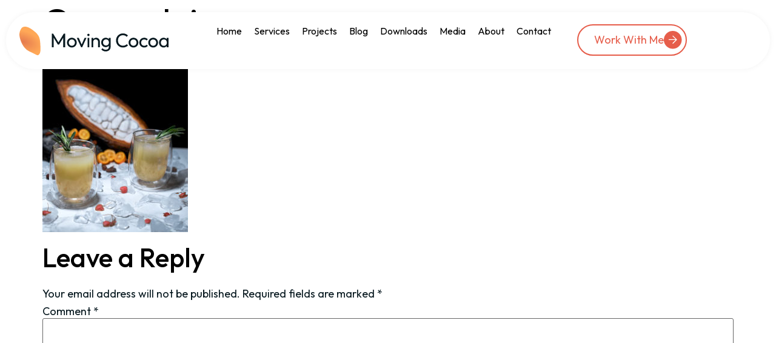

--- FILE ---
content_type: text/html; charset=UTF-8
request_url: https://movingcocoa.com/12a-cacao-juice
body_size: 13793
content:
<!doctype html>
<html dir="ltr" lang="en-US" prefix="og: https://ogp.me/ns#">
<head>
	<meta charset="UTF-8">
	<meta name="viewport" content="width=device-width, initial-scale=1">
	<link rel="profile" href="https://gmpg.org/xfn/11">
	<title>Cacao Juice | Moving Cocoa</title>

		<!-- All in One SEO 4.9.1.1 - aioseo.com -->
	<meta name="robots" content="max-image-preview:large" />
	<meta name="author" content="Marika"/>
	<meta name="google-site-verification" content="google-site-verification=U40TYz-MFOFiWgZepKNHzSw03FBmRz_nMs0wesDsa3w" />
	<link rel="canonical" href="https://movingcocoa.com/12a-cacao-juice" />
	<meta name="generator" content="All in One SEO (AIOSEO) 4.9.1.1" />
		<meta property="og:locale" content="en_US" />
		<meta property="og:site_name" content="Moving Cocoa | Moving Cocoa desires to make the cocoa supply chain more sustainable, transparent and fair." />
		<meta property="og:type" content="article" />
		<meta property="og:title" content="Cacao Juice | Moving Cocoa" />
		<meta property="og:url" content="https://movingcocoa.com/12a-cacao-juice" />
		<meta property="og:image" content="https://movingcocoa.com/wp-content/uploads/2025/11/Frame-9.svg" />
		<meta property="og:image:secure_url" content="https://movingcocoa.com/wp-content/uploads/2025/11/Frame-9.svg" />
		<meta property="article:published_time" content="2019-08-28T20:29:15+00:00" />
		<meta property="article:modified_time" content="2019-09-11T20:19:19+00:00" />
		<meta name="twitter:card" content="summary_large_image" />
		<meta name="twitter:title" content="Cacao Juice | Moving Cocoa" />
		<meta name="twitter:image" content="https://movingcocoa.com/wp-content/uploads/2025/11/Frame-9.svg" />
		<script type="application/ld+json" class="aioseo-schema">
			{"@context":"https:\/\/schema.org","@graph":[{"@type":"BreadcrumbList","@id":"https:\/\/movingcocoa.com\/12a-cacao-juice#breadcrumblist","itemListElement":[{"@type":"ListItem","@id":"https:\/\/movingcocoa.com#listItem","position":1,"name":"Home","item":"https:\/\/movingcocoa.com","nextItem":{"@type":"ListItem","@id":"https:\/\/movingcocoa.com\/12a-cacao-juice#listItem","name":"Cacao Juice"}},{"@type":"ListItem","@id":"https:\/\/movingcocoa.com\/12a-cacao-juice#listItem","position":2,"name":"Cacao Juice","previousItem":{"@type":"ListItem","@id":"https:\/\/movingcocoa.com#listItem","name":"Home"}}]},{"@type":"ItemPage","@id":"https:\/\/movingcocoa.com\/12a-cacao-juice#itempage","url":"https:\/\/movingcocoa.com\/12a-cacao-juice","name":"Cacao Juice | Moving Cocoa","inLanguage":"en-US","isPartOf":{"@id":"https:\/\/movingcocoa.com\/#website"},"breadcrumb":{"@id":"https:\/\/movingcocoa.com\/12a-cacao-juice#breadcrumblist"},"author":{"@id":"https:\/\/movingcocoa.com\/author\/admin#author"},"creator":{"@id":"https:\/\/movingcocoa.com\/author\/admin#author"},"datePublished":"2019-08-28T21:29:15+01:00","dateModified":"2019-09-11T21:19:19+01:00"},{"@type":"Organization","@id":"https:\/\/movingcocoa.com\/#organization","name":"Moving Cocoa","description":"Moving Cocoa desires to make the cocoa supply chain more sustainable, transparent and fair.","url":"https:\/\/movingcocoa.com\/","logo":{"@type":"ImageObject","url":"https:\/\/movingcocoa.com\/wp-content\/uploads\/2025\/11\/Frame-9.svg","@id":"https:\/\/movingcocoa.com\/12a-cacao-juice\/#organizationLogo","width":250,"height":53},"image":{"@id":"https:\/\/movingcocoa.com\/12a-cacao-juice\/#organizationLogo"},"sameAs":["https:\/\/www.instagram.com\/moving_cocoa\/","https:\/\/www.linkedin.com\/in\/marikavansantvoort\/"]},{"@type":"Person","@id":"https:\/\/movingcocoa.com\/author\/admin#author","url":"https:\/\/movingcocoa.com\/author\/admin","name":"Marika","image":{"@type":"ImageObject","@id":"https:\/\/movingcocoa.com\/12a-cacao-juice#authorImage","url":"https:\/\/secure.gravatar.com\/avatar\/30defc84c05ea370fe552ed045180d809da3b036b33fa1e1e732552564a9988f?s=96&d=mm&r=g","width":96,"height":96,"caption":"Marika"}},{"@type":"WebSite","@id":"https:\/\/movingcocoa.com\/#website","url":"https:\/\/movingcocoa.com\/","name":"Moving Cocoa","description":"Moving Cocoa desires to make the cocoa supply chain more sustainable, transparent and fair.","inLanguage":"en-US","publisher":{"@id":"https:\/\/movingcocoa.com\/#organization"}}]}
		</script>
		<!-- All in One SEO -->

<link rel='dns-prefetch' href='//www.googletagmanager.com' />
<link rel="alternate" type="application/rss+xml" title="Moving Cocoa &raquo; Feed" href="https://movingcocoa.com/feed" />
<link rel="alternate" type="application/rss+xml" title="Moving Cocoa &raquo; Comments Feed" href="https://movingcocoa.com/comments/feed" />
<link rel="alternate" type="application/rss+xml" title="Moving Cocoa &raquo; Cacao Juice Comments Feed" href="https://movingcocoa.com/feed/?attachment_id=692" />
<link rel="alternate" title="oEmbed (JSON)" type="application/json+oembed" href="https://movingcocoa.com/wp-json/oembed/1.0/embed?url=https%3A%2F%2Fmovingcocoa.com%2F12a-cacao-juice" />
<link rel="alternate" title="oEmbed (XML)" type="text/xml+oembed" href="https://movingcocoa.com/wp-json/oembed/1.0/embed?url=https%3A%2F%2Fmovingcocoa.com%2F12a-cacao-juice&#038;format=xml" />
<style id='wp-img-auto-sizes-contain-inline-css'>
img:is([sizes=auto i],[sizes^="auto," i]){contain-intrinsic-size:3000px 1500px}
/*# sourceURL=wp-img-auto-sizes-contain-inline-css */
</style>
<style id='wp-emoji-styles-inline-css'>

	img.wp-smiley, img.emoji {
		display: inline !important;
		border: none !important;
		box-shadow: none !important;
		height: 1em !important;
		width: 1em !important;
		margin: 0 0.07em !important;
		vertical-align: -0.1em !important;
		background: none !important;
		padding: 0 !important;
	}
/*# sourceURL=wp-emoji-styles-inline-css */
</style>
<link rel='stylesheet' id='wp-block-library-css' href='https://movingcocoa.com/wp-includes/css/dist/block-library/style.min.css?ver=6.9' media='all' />
<link rel='stylesheet' id='aioseo/css/src/vue/standalone/blocks/table-of-contents/global.scss-css' href='https://movingcocoa.com/wp-content/plugins/all-in-one-seo-pack/dist/Lite/assets/css/table-of-contents/global.e90f6d47.css?ver=4.9.1.1' media='all' />
<style id='global-styles-inline-css'>
:root{--wp--preset--aspect-ratio--square: 1;--wp--preset--aspect-ratio--4-3: 4/3;--wp--preset--aspect-ratio--3-4: 3/4;--wp--preset--aspect-ratio--3-2: 3/2;--wp--preset--aspect-ratio--2-3: 2/3;--wp--preset--aspect-ratio--16-9: 16/9;--wp--preset--aspect-ratio--9-16: 9/16;--wp--preset--color--black: #000000;--wp--preset--color--cyan-bluish-gray: #abb8c3;--wp--preset--color--white: #ffffff;--wp--preset--color--pale-pink: #f78da7;--wp--preset--color--vivid-red: #cf2e2e;--wp--preset--color--luminous-vivid-orange: #ff6900;--wp--preset--color--luminous-vivid-amber: #fcb900;--wp--preset--color--light-green-cyan: #7bdcb5;--wp--preset--color--vivid-green-cyan: #00d084;--wp--preset--color--pale-cyan-blue: #8ed1fc;--wp--preset--color--vivid-cyan-blue: #0693e3;--wp--preset--color--vivid-purple: #9b51e0;--wp--preset--gradient--vivid-cyan-blue-to-vivid-purple: linear-gradient(135deg,rgb(6,147,227) 0%,rgb(155,81,224) 100%);--wp--preset--gradient--light-green-cyan-to-vivid-green-cyan: linear-gradient(135deg,rgb(122,220,180) 0%,rgb(0,208,130) 100%);--wp--preset--gradient--luminous-vivid-amber-to-luminous-vivid-orange: linear-gradient(135deg,rgb(252,185,0) 0%,rgb(255,105,0) 100%);--wp--preset--gradient--luminous-vivid-orange-to-vivid-red: linear-gradient(135deg,rgb(255,105,0) 0%,rgb(207,46,46) 100%);--wp--preset--gradient--very-light-gray-to-cyan-bluish-gray: linear-gradient(135deg,rgb(238,238,238) 0%,rgb(169,184,195) 100%);--wp--preset--gradient--cool-to-warm-spectrum: linear-gradient(135deg,rgb(74,234,220) 0%,rgb(151,120,209) 20%,rgb(207,42,186) 40%,rgb(238,44,130) 60%,rgb(251,105,98) 80%,rgb(254,248,76) 100%);--wp--preset--gradient--blush-light-purple: linear-gradient(135deg,rgb(255,206,236) 0%,rgb(152,150,240) 100%);--wp--preset--gradient--blush-bordeaux: linear-gradient(135deg,rgb(254,205,165) 0%,rgb(254,45,45) 50%,rgb(107,0,62) 100%);--wp--preset--gradient--luminous-dusk: linear-gradient(135deg,rgb(255,203,112) 0%,rgb(199,81,192) 50%,rgb(65,88,208) 100%);--wp--preset--gradient--pale-ocean: linear-gradient(135deg,rgb(255,245,203) 0%,rgb(182,227,212) 50%,rgb(51,167,181) 100%);--wp--preset--gradient--electric-grass: linear-gradient(135deg,rgb(202,248,128) 0%,rgb(113,206,126) 100%);--wp--preset--gradient--midnight: linear-gradient(135deg,rgb(2,3,129) 0%,rgb(40,116,252) 100%);--wp--preset--font-size--small: 13px;--wp--preset--font-size--medium: 20px;--wp--preset--font-size--large: 36px;--wp--preset--font-size--x-large: 42px;--wp--preset--spacing--20: 0.44rem;--wp--preset--spacing--30: 0.67rem;--wp--preset--spacing--40: 1rem;--wp--preset--spacing--50: 1.5rem;--wp--preset--spacing--60: 2.25rem;--wp--preset--spacing--70: 3.38rem;--wp--preset--spacing--80: 5.06rem;--wp--preset--shadow--natural: 6px 6px 9px rgba(0, 0, 0, 0.2);--wp--preset--shadow--deep: 12px 12px 50px rgba(0, 0, 0, 0.4);--wp--preset--shadow--sharp: 6px 6px 0px rgba(0, 0, 0, 0.2);--wp--preset--shadow--outlined: 6px 6px 0px -3px rgb(255, 255, 255), 6px 6px rgb(0, 0, 0);--wp--preset--shadow--crisp: 6px 6px 0px rgb(0, 0, 0);}:root { --wp--style--global--content-size: 800px;--wp--style--global--wide-size: 1200px; }:where(body) { margin: 0; }.wp-site-blocks > .alignleft { float: left; margin-right: 2em; }.wp-site-blocks > .alignright { float: right; margin-left: 2em; }.wp-site-blocks > .aligncenter { justify-content: center; margin-left: auto; margin-right: auto; }:where(.wp-site-blocks) > * { margin-block-start: 24px; margin-block-end: 0; }:where(.wp-site-blocks) > :first-child { margin-block-start: 0; }:where(.wp-site-blocks) > :last-child { margin-block-end: 0; }:root { --wp--style--block-gap: 24px; }:root :where(.is-layout-flow) > :first-child{margin-block-start: 0;}:root :where(.is-layout-flow) > :last-child{margin-block-end: 0;}:root :where(.is-layout-flow) > *{margin-block-start: 24px;margin-block-end: 0;}:root :where(.is-layout-constrained) > :first-child{margin-block-start: 0;}:root :where(.is-layout-constrained) > :last-child{margin-block-end: 0;}:root :where(.is-layout-constrained) > *{margin-block-start: 24px;margin-block-end: 0;}:root :where(.is-layout-flex){gap: 24px;}:root :where(.is-layout-grid){gap: 24px;}.is-layout-flow > .alignleft{float: left;margin-inline-start: 0;margin-inline-end: 2em;}.is-layout-flow > .alignright{float: right;margin-inline-start: 2em;margin-inline-end: 0;}.is-layout-flow > .aligncenter{margin-left: auto !important;margin-right: auto !important;}.is-layout-constrained > .alignleft{float: left;margin-inline-start: 0;margin-inline-end: 2em;}.is-layout-constrained > .alignright{float: right;margin-inline-start: 2em;margin-inline-end: 0;}.is-layout-constrained > .aligncenter{margin-left: auto !important;margin-right: auto !important;}.is-layout-constrained > :where(:not(.alignleft):not(.alignright):not(.alignfull)){max-width: var(--wp--style--global--content-size);margin-left: auto !important;margin-right: auto !important;}.is-layout-constrained > .alignwide{max-width: var(--wp--style--global--wide-size);}body .is-layout-flex{display: flex;}.is-layout-flex{flex-wrap: wrap;align-items: center;}.is-layout-flex > :is(*, div){margin: 0;}body .is-layout-grid{display: grid;}.is-layout-grid > :is(*, div){margin: 0;}body{padding-top: 0px;padding-right: 0px;padding-bottom: 0px;padding-left: 0px;}a:where(:not(.wp-element-button)){text-decoration: underline;}:root :where(.wp-element-button, .wp-block-button__link){background-color: #32373c;border-width: 0;color: #fff;font-family: inherit;font-size: inherit;font-style: inherit;font-weight: inherit;letter-spacing: inherit;line-height: inherit;padding-top: calc(0.667em + 2px);padding-right: calc(1.333em + 2px);padding-bottom: calc(0.667em + 2px);padding-left: calc(1.333em + 2px);text-decoration: none;text-transform: inherit;}.has-black-color{color: var(--wp--preset--color--black) !important;}.has-cyan-bluish-gray-color{color: var(--wp--preset--color--cyan-bluish-gray) !important;}.has-white-color{color: var(--wp--preset--color--white) !important;}.has-pale-pink-color{color: var(--wp--preset--color--pale-pink) !important;}.has-vivid-red-color{color: var(--wp--preset--color--vivid-red) !important;}.has-luminous-vivid-orange-color{color: var(--wp--preset--color--luminous-vivid-orange) !important;}.has-luminous-vivid-amber-color{color: var(--wp--preset--color--luminous-vivid-amber) !important;}.has-light-green-cyan-color{color: var(--wp--preset--color--light-green-cyan) !important;}.has-vivid-green-cyan-color{color: var(--wp--preset--color--vivid-green-cyan) !important;}.has-pale-cyan-blue-color{color: var(--wp--preset--color--pale-cyan-blue) !important;}.has-vivid-cyan-blue-color{color: var(--wp--preset--color--vivid-cyan-blue) !important;}.has-vivid-purple-color{color: var(--wp--preset--color--vivid-purple) !important;}.has-black-background-color{background-color: var(--wp--preset--color--black) !important;}.has-cyan-bluish-gray-background-color{background-color: var(--wp--preset--color--cyan-bluish-gray) !important;}.has-white-background-color{background-color: var(--wp--preset--color--white) !important;}.has-pale-pink-background-color{background-color: var(--wp--preset--color--pale-pink) !important;}.has-vivid-red-background-color{background-color: var(--wp--preset--color--vivid-red) !important;}.has-luminous-vivid-orange-background-color{background-color: var(--wp--preset--color--luminous-vivid-orange) !important;}.has-luminous-vivid-amber-background-color{background-color: var(--wp--preset--color--luminous-vivid-amber) !important;}.has-light-green-cyan-background-color{background-color: var(--wp--preset--color--light-green-cyan) !important;}.has-vivid-green-cyan-background-color{background-color: var(--wp--preset--color--vivid-green-cyan) !important;}.has-pale-cyan-blue-background-color{background-color: var(--wp--preset--color--pale-cyan-blue) !important;}.has-vivid-cyan-blue-background-color{background-color: var(--wp--preset--color--vivid-cyan-blue) !important;}.has-vivid-purple-background-color{background-color: var(--wp--preset--color--vivid-purple) !important;}.has-black-border-color{border-color: var(--wp--preset--color--black) !important;}.has-cyan-bluish-gray-border-color{border-color: var(--wp--preset--color--cyan-bluish-gray) !important;}.has-white-border-color{border-color: var(--wp--preset--color--white) !important;}.has-pale-pink-border-color{border-color: var(--wp--preset--color--pale-pink) !important;}.has-vivid-red-border-color{border-color: var(--wp--preset--color--vivid-red) !important;}.has-luminous-vivid-orange-border-color{border-color: var(--wp--preset--color--luminous-vivid-orange) !important;}.has-luminous-vivid-amber-border-color{border-color: var(--wp--preset--color--luminous-vivid-amber) !important;}.has-light-green-cyan-border-color{border-color: var(--wp--preset--color--light-green-cyan) !important;}.has-vivid-green-cyan-border-color{border-color: var(--wp--preset--color--vivid-green-cyan) !important;}.has-pale-cyan-blue-border-color{border-color: var(--wp--preset--color--pale-cyan-blue) !important;}.has-vivid-cyan-blue-border-color{border-color: var(--wp--preset--color--vivid-cyan-blue) !important;}.has-vivid-purple-border-color{border-color: var(--wp--preset--color--vivid-purple) !important;}.has-vivid-cyan-blue-to-vivid-purple-gradient-background{background: var(--wp--preset--gradient--vivid-cyan-blue-to-vivid-purple) !important;}.has-light-green-cyan-to-vivid-green-cyan-gradient-background{background: var(--wp--preset--gradient--light-green-cyan-to-vivid-green-cyan) !important;}.has-luminous-vivid-amber-to-luminous-vivid-orange-gradient-background{background: var(--wp--preset--gradient--luminous-vivid-amber-to-luminous-vivid-orange) !important;}.has-luminous-vivid-orange-to-vivid-red-gradient-background{background: var(--wp--preset--gradient--luminous-vivid-orange-to-vivid-red) !important;}.has-very-light-gray-to-cyan-bluish-gray-gradient-background{background: var(--wp--preset--gradient--very-light-gray-to-cyan-bluish-gray) !important;}.has-cool-to-warm-spectrum-gradient-background{background: var(--wp--preset--gradient--cool-to-warm-spectrum) !important;}.has-blush-light-purple-gradient-background{background: var(--wp--preset--gradient--blush-light-purple) !important;}.has-blush-bordeaux-gradient-background{background: var(--wp--preset--gradient--blush-bordeaux) !important;}.has-luminous-dusk-gradient-background{background: var(--wp--preset--gradient--luminous-dusk) !important;}.has-pale-ocean-gradient-background{background: var(--wp--preset--gradient--pale-ocean) !important;}.has-electric-grass-gradient-background{background: var(--wp--preset--gradient--electric-grass) !important;}.has-midnight-gradient-background{background: var(--wp--preset--gradient--midnight) !important;}.has-small-font-size{font-size: var(--wp--preset--font-size--small) !important;}.has-medium-font-size{font-size: var(--wp--preset--font-size--medium) !important;}.has-large-font-size{font-size: var(--wp--preset--font-size--large) !important;}.has-x-large-font-size{font-size: var(--wp--preset--font-size--x-large) !important;}
:root :where(.wp-block-pullquote){font-size: 1.5em;line-height: 1.6;}
/*# sourceURL=global-styles-inline-css */
</style>
<link rel='stylesheet' id='scroll-top-css-css' href='https://movingcocoa.com/wp-content/plugins/scroll-top/assets/css/scroll-top.css?ver=1.5.5' media='all' />
<link rel='stylesheet' id='hello-elementor-css' href='https://movingcocoa.com/wp-content/themes/hello-elementor/assets/css/reset.css?ver=3.4.5' media='all' />
<link rel='stylesheet' id='hello-elementor-theme-style-css' href='https://movingcocoa.com/wp-content/themes/hello-elementor/assets/css/theme.css?ver=3.4.5' media='all' />
<link rel='stylesheet' id='hello-elementor-header-footer-css' href='https://movingcocoa.com/wp-content/themes/hello-elementor/assets/css/header-footer.css?ver=3.4.5' media='all' />
<link rel='stylesheet' id='elementor-frontend-css' href='https://movingcocoa.com/wp-content/plugins/elementor/assets/css/frontend.min.css?ver=3.33.4' media='all' />
<link rel='stylesheet' id='elementor-post-1092-css' href='https://movingcocoa.com/wp-content/uploads/elementor/css/post-1092.css?ver=1769313432' media='all' />
<link rel='stylesheet' id='widget-image-css' href='https://movingcocoa.com/wp-content/plugins/elementor/assets/css/widget-image.min.css?ver=3.33.4' media='all' />
<link rel='stylesheet' id='widget-nav-menu-css' href='https://movingcocoa.com/wp-content/plugins/elementor-pro/assets/css/widget-nav-menu.min.css?ver=3.33.2' media='all' />
<link rel='stylesheet' id='e-sticky-css' href='https://movingcocoa.com/wp-content/plugins/elementor-pro/assets/css/modules/sticky.min.css?ver=3.33.2' media='all' />
<link rel='stylesheet' id='widget-image-box-css' href='https://movingcocoa.com/wp-content/plugins/elementor/assets/css/widget-image-box.min.css?ver=3.33.4' media='all' />
<link rel='stylesheet' id='widget-icon-box-css' href='https://movingcocoa.com/wp-content/plugins/elementor/assets/css/widget-icon-box.min.css?ver=3.33.4' media='all' />
<link rel='stylesheet' id='widget-heading-css' href='https://movingcocoa.com/wp-content/plugins/elementor/assets/css/widget-heading.min.css?ver=3.33.4' media='all' />
<link rel='stylesheet' id='widget-icon-list-css' href='https://movingcocoa.com/wp-content/plugins/elementor/assets/css/widget-icon-list.min.css?ver=3.33.4' media='all' />
<link rel='stylesheet' id='widget-form-css' href='https://movingcocoa.com/wp-content/plugins/elementor-pro/assets/css/widget-form.min.css?ver=3.33.2' media='all' />
<link rel='stylesheet' id='widget-divider-css' href='https://movingcocoa.com/wp-content/plugins/elementor/assets/css/widget-divider.min.css?ver=3.33.4' media='all' />
<link rel='stylesheet' id='elementor-icons-css' href='https://movingcocoa.com/wp-content/plugins/elementor/assets/lib/eicons/css/elementor-icons.min.css?ver=5.44.0' media='all' />
<link rel='stylesheet' id='elementor-post-1093-css' href='https://movingcocoa.com/wp-content/uploads/elementor/css/post-1093.css?ver=1769313433' media='all' />
<link rel='stylesheet' id='elementor-post-1121-css' href='https://movingcocoa.com/wp-content/uploads/elementor/css/post-1121.css?ver=1769313433' media='all' />
<link rel='stylesheet' id='elementor-gf-outfit-css' href='https://fonts.googleapis.com/css?family=Outfit:100,100italic,200,200italic,300,300italic,400,400italic,500,500italic,600,600italic,700,700italic,800,800italic,900,900italic&#038;display=auto' media='all' />
<link rel='stylesheet' id='elementor-icons-shared-0-css' href='https://movingcocoa.com/wp-content/plugins/elementor/assets/lib/font-awesome/css/fontawesome.min.css?ver=5.15.3' media='all' />
<link rel='stylesheet' id='elementor-icons-fa-solid-css' href='https://movingcocoa.com/wp-content/plugins/elementor/assets/lib/font-awesome/css/solid.min.css?ver=5.15.3' media='all' />
<link rel='stylesheet' id='elementor-icons-fa-brands-css' href='https://movingcocoa.com/wp-content/plugins/elementor/assets/lib/font-awesome/css/brands.min.css?ver=5.15.3' media='all' />
<script src="https://movingcocoa.com/wp-includes/js/jquery/jquery.min.js?ver=3.7.1" id="jquery-core-js"></script>
<script src="https://movingcocoa.com/wp-includes/js/jquery/jquery-migrate.min.js?ver=3.4.1" id="jquery-migrate-js"></script>
<link rel="https://api.w.org/" href="https://movingcocoa.com/wp-json/" /><link rel="alternate" title="JSON" type="application/json" href="https://movingcocoa.com/wp-json/wp/v2/media/692" /><link rel="EditURI" type="application/rsd+xml" title="RSD" href="https://movingcocoa.com/xmlrpc.php?rsd" />
<meta name="generator" content="WordPress 6.9" />
<link rel='shortlink' href='https://movingcocoa.com/?p=692' />

		<!-- GA Google Analytics @ https://m0n.co/ga -->
		<script>
			(function(i,s,o,g,r,a,m){i['GoogleAnalyticsObject']=r;i[r]=i[r]||function(){
			(i[r].q=i[r].q||[]).push(arguments)},i[r].l=1*new Date();a=s.createElement(o),
			m=s.getElementsByTagName(o)[0];a.async=1;a.src=g;m.parentNode.insertBefore(a,m)
			})(window,document,'script','https://www.google-analytics.com/analytics.js','ga');
			ga('create', 'UA-147714142-1', 'auto');
			ga('set', 'anonymizeIp', true);
			ga('send', 'pageview');
		</script>

	<meta name="generator" content="Site Kit by Google 1.167.0" /><!-- Scroll To Top -->
<style id="scrolltop-custom-style">
		#scrollUp {border-radius:3px;opacity:0.7;bottom:20px;right:20px;background:#000000;;}
		#scrollUp:hover{opacity:1;}
        .top-icon{stroke:#ffffff;}
        
		
		</style>
<!-- End Scroll Top - https://wordpress.org/plugins/scroll-top/ -->

		<script>
		(function(h,o,t,j,a,r){
			h.hj=h.hj||function(){(h.hj.q=h.hj.q||[]).push(arguments)};
			h._hjSettings={hjid:1626363,hjsv:5};
			a=o.getElementsByTagName('head')[0];
			r=o.createElement('script');r.async=1;
			r.src=t+h._hjSettings.hjid+j+h._hjSettings.hjsv;
			a.appendChild(r);
		})(window,document,'//static.hotjar.com/c/hotjar-','.js?sv=');
		</script>
		<meta name="generator" content="Elementor 3.33.4; features: additional_custom_breakpoints; settings: css_print_method-external, google_font-enabled, font_display-auto">
			<style>
				.e-con.e-parent:nth-of-type(n+4):not(.e-lazyloaded):not(.e-no-lazyload),
				.e-con.e-parent:nth-of-type(n+4):not(.e-lazyloaded):not(.e-no-lazyload) * {
					background-image: none !important;
				}
				@media screen and (max-height: 1024px) {
					.e-con.e-parent:nth-of-type(n+3):not(.e-lazyloaded):not(.e-no-lazyload),
					.e-con.e-parent:nth-of-type(n+3):not(.e-lazyloaded):not(.e-no-lazyload) * {
						background-image: none !important;
					}
				}
				@media screen and (max-height: 640px) {
					.e-con.e-parent:nth-of-type(n+2):not(.e-lazyloaded):not(.e-no-lazyload),
					.e-con.e-parent:nth-of-type(n+2):not(.e-lazyloaded):not(.e-no-lazyload) * {
						background-image: none !important;
					}
				}
			</style>
			<link rel="icon" href="https://movingcocoa.com/wp-content/uploads/2025/11/Vector-1.svg" sizes="32x32" />
<link rel="icon" href="https://movingcocoa.com/wp-content/uploads/2025/11/Vector-1.svg" sizes="192x192" />
<link rel="apple-touch-icon" href="https://movingcocoa.com/wp-content/uploads/2025/11/Vector-1.svg" />
<meta name="msapplication-TileImage" content="https://movingcocoa.com/wp-content/uploads/2025/11/Vector-1.svg" />
		<style id="wp-custom-css">
			p:last-child{
	margin-bottom:0 !important;
}
b, strong {
    font-weight: 500 !important;
}
div#hustle-popup-id-1 {
    display: none;
}		</style>
		</head>
<body class="attachment wp-singular attachment-template-default single single-attachment postid-692 attachmentid-692 attachment-jpeg wp-custom-logo wp-embed-responsive wp-theme-hello-elementor hello-elementor-default elementor-default elementor-kit-1092">


<a class="skip-link screen-reader-text" href="#content">Skip to content</a>

		<header data-elementor-type="header" data-elementor-id="1093" class="elementor elementor-1093 elementor-location-header" data-elementor-post-type="elementor_library">
			<div class="elementor-element elementor-element-cd58d78 e-flex e-con-boxed e-con e-parent" data-id="cd58d78" data-element_type="container" data-settings="{&quot;background_background&quot;:&quot;classic&quot;,&quot;jet_parallax_layout_list&quot;:[]}">
					<div class="e-con-inner">
		<div class="elementor-element elementor-element-139368a e-con-full e-flex e-con e-child" data-id="139368a" data-element_type="container" data-settings="{&quot;background_background&quot;:&quot;classic&quot;,&quot;sticky&quot;:&quot;top&quot;,&quot;jet_parallax_layout_list&quot;:[],&quot;sticky_on&quot;:[&quot;desktop&quot;,&quot;tablet&quot;,&quot;mobile&quot;],&quot;sticky_offset&quot;:0,&quot;sticky_effects_offset&quot;:0,&quot;sticky_anchor_link_offset&quot;:0}">
				<div class="elementor-element elementor-element-fa3abc2 elementor-widget__width-initial elementor-widget elementor-widget-theme-site-logo elementor-widget-image" data-id="fa3abc2" data-element_type="widget" data-widget_type="theme-site-logo.default">
				<div class="elementor-widget-container">
											<a href="https://movingcocoa.com">
			<img width="250" height="53" src="https://movingcocoa.com/wp-content/uploads/2025/11/Frame-9.svg" class="attachment-full size-full wp-image-1103" alt="" />				</a>
											</div>
				</div>
				<div class="elementor-element elementor-element-67e1d11 elementor-nav-menu--stretch elementor-widget__width-initial elementor-hidden-tablet elementor-hidden-mobile elementor-nav-menu--dropdown-tablet elementor-nav-menu__text-align-aside elementor-nav-menu--toggle elementor-nav-menu--burger elementor-widget elementor-widget-nav-menu" data-id="67e1d11" data-element_type="widget" data-settings="{&quot;full_width&quot;:&quot;stretch&quot;,&quot;layout&quot;:&quot;horizontal&quot;,&quot;submenu_icon&quot;:{&quot;value&quot;:&quot;&lt;i class=\&quot;fas fa-caret-down\&quot; aria-hidden=\&quot;true\&quot;&gt;&lt;\/i&gt;&quot;,&quot;library&quot;:&quot;fa-solid&quot;},&quot;toggle&quot;:&quot;burger&quot;}" data-widget_type="nav-menu.default">
				<div class="elementor-widget-container">
								<nav aria-label="Menu" class="elementor-nav-menu--main elementor-nav-menu__container elementor-nav-menu--layout-horizontal e--pointer-none">
				<ul id="menu-1-67e1d11" class="elementor-nav-menu"><li class="menu-item menu-item-type-post_type menu-item-object-page menu-item-home menu-item-1107"><a href="https://movingcocoa.com/" class="elementor-item">Home</a></li>
<li class="menu-item menu-item-type-post_type menu-item-object-page menu-item-1111"><a href="https://movingcocoa.com/services" class="elementor-item">Services</a></li>
<li class="menu-item menu-item-type-post_type menu-item-object-page menu-item-1296"><a href="https://movingcocoa.com/projects" class="elementor-item">Projects</a></li>
<li class="menu-item menu-item-type-post_type menu-item-object-page current_page_parent menu-item-1108"><a href="https://movingcocoa.com/news" class="elementor-item">Blog</a></li>
<li class="menu-item menu-item-type-post_type_archive menu-item-object-download menu-item-1577"><a href="https://movingcocoa.com/download" class="elementor-item">Downloads</a></li>
<li class="menu-item menu-item-type-post_type menu-item-object-page menu-item-1532"><a href="https://movingcocoa.com/media" class="elementor-item">Media</a></li>
<li class="menu-item menu-item-type-post_type menu-item-object-page menu-item-1109"><a href="https://movingcocoa.com/about" class="elementor-item">About</a></li>
<li class="menu-item menu-item-type-post_type menu-item-object-page menu-item-1110"><a href="https://movingcocoa.com/contact" class="elementor-item">Contact</a></li>
</ul>			</nav>
					<div class="elementor-menu-toggle" role="button" tabindex="0" aria-label="Menu Toggle" aria-expanded="false">
			<i aria-hidden="true" role="presentation" class="elementor-menu-toggle__icon--open eicon-menu-bar"></i><i aria-hidden="true" role="presentation" class="elementor-menu-toggle__icon--close eicon-close"></i>		</div>
					<nav class="elementor-nav-menu--dropdown elementor-nav-menu__container" aria-hidden="true">
				<ul id="menu-2-67e1d11" class="elementor-nav-menu"><li class="menu-item menu-item-type-post_type menu-item-object-page menu-item-home menu-item-1107"><a href="https://movingcocoa.com/" class="elementor-item" tabindex="-1">Home</a></li>
<li class="menu-item menu-item-type-post_type menu-item-object-page menu-item-1111"><a href="https://movingcocoa.com/services" class="elementor-item" tabindex="-1">Services</a></li>
<li class="menu-item menu-item-type-post_type menu-item-object-page menu-item-1296"><a href="https://movingcocoa.com/projects" class="elementor-item" tabindex="-1">Projects</a></li>
<li class="menu-item menu-item-type-post_type menu-item-object-page current_page_parent menu-item-1108"><a href="https://movingcocoa.com/news" class="elementor-item" tabindex="-1">Blog</a></li>
<li class="menu-item menu-item-type-post_type_archive menu-item-object-download menu-item-1577"><a href="https://movingcocoa.com/download" class="elementor-item" tabindex="-1">Downloads</a></li>
<li class="menu-item menu-item-type-post_type menu-item-object-page menu-item-1532"><a href="https://movingcocoa.com/media" class="elementor-item" tabindex="-1">Media</a></li>
<li class="menu-item menu-item-type-post_type menu-item-object-page menu-item-1109"><a href="https://movingcocoa.com/about" class="elementor-item" tabindex="-1">About</a></li>
<li class="menu-item menu-item-type-post_type menu-item-object-page menu-item-1110"><a href="https://movingcocoa.com/contact" class="elementor-item" tabindex="-1">Contact</a></li>
</ul>			</nav>
						</div>
				</div>
		<div class="elementor-element elementor-element-d15febb e-con-full e-flex e-con e-child" data-id="d15febb" data-element_type="container" data-settings="{&quot;jet_parallax_layout_list&quot;:[]}">
				<div class="elementor-element elementor-element-820e0e2 elementor-nav-menu--stretch elementor-hidden-desktop elementor-nav-menu--dropdown-tablet elementor-nav-menu__text-align-aside elementor-nav-menu--toggle elementor-nav-menu--burger elementor-widget elementor-widget-nav-menu" data-id="820e0e2" data-element_type="widget" data-settings="{&quot;full_width&quot;:&quot;stretch&quot;,&quot;layout&quot;:&quot;horizontal&quot;,&quot;submenu_icon&quot;:{&quot;value&quot;:&quot;&lt;i class=\&quot;fas fa-caret-down\&quot; aria-hidden=\&quot;true\&quot;&gt;&lt;\/i&gt;&quot;,&quot;library&quot;:&quot;fa-solid&quot;},&quot;toggle&quot;:&quot;burger&quot;}" data-widget_type="nav-menu.default">
				<div class="elementor-widget-container">
								<nav aria-label="Menu" class="elementor-nav-menu--main elementor-nav-menu__container elementor-nav-menu--layout-horizontal e--pointer-none">
				<ul id="menu-1-820e0e2" class="elementor-nav-menu"><li class="menu-item menu-item-type-post_type menu-item-object-page menu-item-home menu-item-1107"><a href="https://movingcocoa.com/" class="elementor-item">Home</a></li>
<li class="menu-item menu-item-type-post_type menu-item-object-page menu-item-1111"><a href="https://movingcocoa.com/services" class="elementor-item">Services</a></li>
<li class="menu-item menu-item-type-post_type menu-item-object-page menu-item-1296"><a href="https://movingcocoa.com/projects" class="elementor-item">Projects</a></li>
<li class="menu-item menu-item-type-post_type menu-item-object-page current_page_parent menu-item-1108"><a href="https://movingcocoa.com/news" class="elementor-item">Blog</a></li>
<li class="menu-item menu-item-type-post_type_archive menu-item-object-download menu-item-1577"><a href="https://movingcocoa.com/download" class="elementor-item">Downloads</a></li>
<li class="menu-item menu-item-type-post_type menu-item-object-page menu-item-1532"><a href="https://movingcocoa.com/media" class="elementor-item">Media</a></li>
<li class="menu-item menu-item-type-post_type menu-item-object-page menu-item-1109"><a href="https://movingcocoa.com/about" class="elementor-item">About</a></li>
<li class="menu-item menu-item-type-post_type menu-item-object-page menu-item-1110"><a href="https://movingcocoa.com/contact" class="elementor-item">Contact</a></li>
</ul>			</nav>
					<div class="elementor-menu-toggle" role="button" tabindex="0" aria-label="Menu Toggle" aria-expanded="false">
			<i aria-hidden="true" role="presentation" class="elementor-menu-toggle__icon--open eicon-menu-bar"></i><i aria-hidden="true" role="presentation" class="elementor-menu-toggle__icon--close eicon-close"></i>		</div>
					<nav class="elementor-nav-menu--dropdown elementor-nav-menu__container" aria-hidden="true">
				<ul id="menu-2-820e0e2" class="elementor-nav-menu"><li class="menu-item menu-item-type-post_type menu-item-object-page menu-item-home menu-item-1107"><a href="https://movingcocoa.com/" class="elementor-item" tabindex="-1">Home</a></li>
<li class="menu-item menu-item-type-post_type menu-item-object-page menu-item-1111"><a href="https://movingcocoa.com/services" class="elementor-item" tabindex="-1">Services</a></li>
<li class="menu-item menu-item-type-post_type menu-item-object-page menu-item-1296"><a href="https://movingcocoa.com/projects" class="elementor-item" tabindex="-1">Projects</a></li>
<li class="menu-item menu-item-type-post_type menu-item-object-page current_page_parent menu-item-1108"><a href="https://movingcocoa.com/news" class="elementor-item" tabindex="-1">Blog</a></li>
<li class="menu-item menu-item-type-post_type_archive menu-item-object-download menu-item-1577"><a href="https://movingcocoa.com/download" class="elementor-item" tabindex="-1">Downloads</a></li>
<li class="menu-item menu-item-type-post_type menu-item-object-page menu-item-1532"><a href="https://movingcocoa.com/media" class="elementor-item" tabindex="-1">Media</a></li>
<li class="menu-item menu-item-type-post_type menu-item-object-page menu-item-1109"><a href="https://movingcocoa.com/about" class="elementor-item" tabindex="-1">About</a></li>
<li class="menu-item menu-item-type-post_type menu-item-object-page menu-item-1110"><a href="https://movingcocoa.com/contact" class="elementor-item" tabindex="-1">Contact</a></li>
</ul>			</nav>
						</div>
				</div>
				<div class="elementor-element elementor-element-746420f elementor-align-right elementor-hidden-mobile elementor-widget elementor-widget-button" data-id="746420f" data-element_type="widget" data-widget_type="button.default">
				<div class="elementor-widget-container">
									<div class="elementor-button-wrapper">
					<a class="elementor-button elementor-button-link elementor-size-sm" href="https://movingcocoa.com/services">
						<span class="elementor-button-content-wrapper">
						<span class="elementor-button-icon">
				<svg xmlns="http://www.w3.org/2000/svg" width="50" height="50" viewBox="0 0 50 50" fill="none"><rect width="49.1475" height="49.1475" rx="24.5737" fill="#E65D4A"></rect><path d="M14.1114 24.1038H34.8262M34.8262 24.1038L24.834 14.1116M34.8262 24.1038L24.834 34.0961" stroke="white" stroke-width="2.1412" stroke-linecap="round" stroke-linejoin="round"></path></svg>			</span>
									<span class="elementor-button-text">Work with me</span>
					</span>
					</a>
				</div>
								</div>
				</div>
				</div>
				</div>
					</div>
				</div>
				</header>
		
<main id="content" class="site-main post-692 attachment type-attachment status-inherit hentry">

			<div class="page-header">
			<h1 class="entry-title">Cacao Juice</h1>		</div>
	
	<div class="page-content">
		<p class="attachment"><a href='https://movingcocoa.com/wp-content/uploads/2019/08/12A-Cacao-Juice.jpg'><img fetchpriority="high" decoding="async" width="240" height="300" src="https://movingcocoa.com/wp-content/uploads/2019/08/12A-Cacao-Juice-240x300.jpg" class="attachment-medium size-medium" alt="" srcset="https://movingcocoa.com/wp-content/uploads/2019/08/12A-Cacao-Juice-240x300.jpg 240w, https://movingcocoa.com/wp-content/uploads/2019/08/12A-Cacao-Juice-768x960.jpg 768w, https://movingcocoa.com/wp-content/uploads/2019/08/12A-Cacao-Juice-819x1024.jpg 819w, https://movingcocoa.com/wp-content/uploads/2019/08/12A-Cacao-Juice.jpg 1040w" sizes="(max-width: 240px) 100vw, 240px" /></a></p>

		
			</div>

	<section id="comments" class="comments-area">

	
		<div id="respond" class="comment-respond">
		<h2 id="reply-title" class="comment-reply-title">Leave a Reply <small><a rel="nofollow" id="cancel-comment-reply-link" href="/12a-cacao-juice#respond" style="display:none;">Cancel reply</a></small></h2><form action="https://movingcocoa.com/wp-comments-post.php" method="post" id="commentform" class="comment-form"><p class="comment-notes"><span id="email-notes">Your email address will not be published.</span> <span class="required-field-message">Required fields are marked <span class="required">*</span></span></p><p class="comment-form-comment"><label for="comment">Comment <span class="required">*</span></label> <textarea id="comment" name="comment" cols="45" rows="8" maxlength="65525" required></textarea></p><p class="comment-form-author"><label for="author">Name <span class="required">*</span></label> <input id="author" name="author" type="text" value="" size="30" maxlength="245" autocomplete="name" required /></p>
<p class="comment-form-email"><label for="email">Email <span class="required">*</span></label> <input id="email" name="email" type="email" value="" size="30" maxlength="100" aria-describedby="email-notes" autocomplete="email" required /></p>
<p class="comment-form-url"><label for="url">Website</label> <input id="url" name="url" type="url" value="" size="30" maxlength="200" autocomplete="url" /></p>
<p class="form-submit"><input name="submit" type="submit" id="submit" class="submit" value="Post Comment" /> <input type='hidden' name='comment_post_ID' value='692' id='comment_post_ID' />
<input type='hidden' name='comment_parent' id='comment_parent' value='0' />
</p></form>	</div><!-- #respond -->
	
</section>

</main>

			<footer data-elementor-type="footer" data-elementor-id="1121" class="elementor elementor-1121 elementor-location-footer" data-elementor-post-type="elementor_library">
			<div class="elementor-element elementor-element-73f19e7 e-flex e-con-boxed e-con e-parent" data-id="73f19e7" data-element_type="container" data-settings="{&quot;background_background&quot;:&quot;classic&quot;,&quot;jet_parallax_layout_list&quot;:[]}">
					<div class="e-con-inner">
		<div class="elementor-element elementor-element-9aaa446 e-con-full e-flex e-con e-child" data-id="9aaa446" data-element_type="container" data-settings="{&quot;jet_parallax_layout_list&quot;:[]}">
		<div class="elementor-element elementor-element-29663a0 e-con-full e-flex e-con e-child" data-id="29663a0" data-element_type="container" data-settings="{&quot;jet_parallax_layout_list&quot;:[]}">
				<div class="elementor-element elementor-element-389de11 elementor-position-top elementor-widget elementor-widget-image-box" data-id="389de11" data-element_type="widget" data-widget_type="image-box.default">
				<div class="elementor-widget-container">
					<div class="elementor-image-box-wrapper"><figure class="elementor-image-box-img"><a href="https://movingcocoa.com" tabindex="-1"><img width="250" height="53" src="https://movingcocoa.com/wp-content/uploads/2025/11/Frame-9.svg" class="attachment-full size-full wp-image-1103" alt="" /></a></figure><div class="elementor-image-box-content"><p class="elementor-image-box-description">Advisory and support for innovation, growth <br>and impact in the cocoa and chocolate<br> industry.</p></div></div>				</div>
				</div>
				<div class="elementor-element elementor-element-e9a0c1f elementor-position-left elementor-mobile-position-left elementor-view-default elementor-widget elementor-widget-icon-box" data-id="e9a0c1f" data-element_type="widget" data-widget_type="icon-box.default">
				<div class="elementor-widget-container">
							<div class="elementor-icon-box-wrapper">

						<div class="elementor-icon-box-icon">
				<a href="mailto:marika@movingcocoa.com" class="elementor-icon" tabindex="-1" aria-label="marika@movingcocoa.com">
				<svg xmlns="http://www.w3.org/2000/svg" width="35" height="35" viewBox="0 0 35 35" fill="none"><circle cx="17.2539" cy="17.2539" r="17.2539" fill="#E65D4A"></circle><g clip-path="url(#clip0_76_379)"><path d="M23.9585 13.6838C23.9585 12.9463 23.355 12.3428 22.6174 12.3428H11.8889C11.1513 12.3428 10.5479 12.9463 10.5479 13.6838M23.9585 13.6838V21.7302C23.9585 22.4678 23.355 23.0713 22.6174 23.0713H11.8889C11.1513 23.0713 10.5479 22.4678 10.5479 21.7302V13.6838M23.9585 13.6838L17.2532 18.3776L10.5479 13.6838" stroke="white" stroke-width="1.34106" stroke-linecap="round" stroke-linejoin="round"></path></g><defs><clipPath id="clip0_76_379"><rect width="16.0928" height="16.0928" fill="white" transform="translate(9.20703 9.66064)"></rect></clipPath></defs></svg>				</a>
			</div>
			
						<div class="elementor-icon-box-content">

									<span class="elementor-icon-box-title">
						<a href="mailto:marika@movingcocoa.com" >
							marika@movingcocoa.com						</a>
					</span>
				
				
			</div>
			
		</div>
						</div>
				</div>
				</div>
		<div class="elementor-element elementor-element-5f048c0 e-con-full e-flex e-con e-child" data-id="5f048c0" data-element_type="container" data-settings="{&quot;jet_parallax_layout_list&quot;:[]}">
				<div class="elementor-element elementor-element-3c4c847 elementor-widget elementor-widget-heading" data-id="3c4c847" data-element_type="widget" data-widget_type="heading.default">
				<div class="elementor-widget-container">
					<h4 class="elementor-heading-title elementor-size-default">Quick Links</h4>				</div>
				</div>
				<div class="elementor-element elementor-element-b8dcedb elementor-icon-list--layout-traditional elementor-list-item-link-full_width elementor-widget elementor-widget-icon-list" data-id="b8dcedb" data-element_type="widget" data-widget_type="icon-list.default">
				<div class="elementor-widget-container">
							<ul class="elementor-icon-list-items">
							<li class="elementor-icon-list-item">
											<a href="https://movingcocoa.com">

											<span class="elementor-icon-list-text">Home</span>
											</a>
									</li>
								<li class="elementor-icon-list-item">
											<a href="https://movingcocoa.com/about">

											<span class="elementor-icon-list-text">About</span>
											</a>
									</li>
								<li class="elementor-icon-list-item">
											<a href="https://movingcocoa.com/services">

											<span class="elementor-icon-list-text">Services</span>
											</a>
									</li>
								<li class="elementor-icon-list-item">
											<a href="https://movingcocoa.com/contact">

											<span class="elementor-icon-list-text">Contact</span>
											</a>
									</li>
						</ul>
						</div>
				</div>
				</div>
		<div class="elementor-element elementor-element-dfe89eb e-con-full e-flex e-con e-child" data-id="dfe89eb" data-element_type="container" data-settings="{&quot;jet_parallax_layout_list&quot;:[]}">
		<div class="elementor-element elementor-element-e3e0d90 e-con-full e-flex e-con e-child" data-id="e3e0d90" data-element_type="container" data-settings="{&quot;jet_parallax_layout_list&quot;:[]}">
				<div class="elementor-element elementor-element-413acef elementor-widget elementor-widget-heading" data-id="413acef" data-element_type="widget" data-widget_type="heading.default">
				<div class="elementor-widget-container">
					<h4 class="elementor-heading-title elementor-size-default">Resources</h4>				</div>
				</div>
				<div class="elementor-element elementor-element-b030f22 elementor-icon-list--layout-traditional elementor-list-item-link-full_width elementor-widget elementor-widget-icon-list" data-id="b030f22" data-element_type="widget" data-widget_type="icon-list.default">
				<div class="elementor-widget-container">
							<ul class="elementor-icon-list-items">
							<li class="elementor-icon-list-item">
											<a href="https://movingcocoa.com/news">

											<span class="elementor-icon-list-text">Blogs</span>
											</a>
									</li>
								<li class="elementor-icon-list-item">
											<a href="https://movingcocoa.com/media">

											<span class="elementor-icon-list-text">Media</span>
											</a>
									</li>
								<li class="elementor-icon-list-item">
											<a href="https://movingcocoa.com/downloads">

											<span class="elementor-icon-list-text">Downloads</span>
											</a>
									</li>
								<li class="elementor-icon-list-item">
											<a href="https://movingcocoa.com/projects">

											<span class="elementor-icon-list-text">Projects</span>
											</a>
									</li>
						</ul>
						</div>
				</div>
				</div>
		<div class="elementor-element elementor-element-d29ea44 e-con-full e-flex e-con e-child" data-id="d29ea44" data-element_type="container" data-settings="{&quot;jet_parallax_layout_list&quot;:[]}">
				<div class="elementor-element elementor-element-c619274 elementor-widget elementor-widget-image" data-id="c619274" data-element_type="widget" data-widget_type="image.default">
				<div class="elementor-widget-container">
															<img width="93" height="84" src="https://movingcocoa.com/wp-content/uploads/2025/11/Union.svg" class="attachment-large size-large wp-image-1126" alt="" />															</div>
				</div>
				<div class="elementor-element elementor-element-627d92e elementor-view-stacked elementor-shape-circle elementor-widget elementor-widget-icon" data-id="627d92e" data-element_type="widget" data-widget_type="icon.default">
				<div class="elementor-widget-container">
							<div class="elementor-icon-wrapper">
			<a class="elementor-icon" href="https://www.linkedin.com/in/marikavansantvoort/" target="_blank">
			<i aria-hidden="true" class="fab fa-linkedin-in"></i>			</a>
		</div>
						</div>
				</div>
				</div>
		<div class="elementor-element elementor-element-6fb9ed9 e-con-full elementor-hidden-desktop elementor-hidden-tablet elementor-hidden-mobile e-flex e-con e-child" data-id="6fb9ed9" data-element_type="container" data-settings="{&quot;jet_parallax_layout_list&quot;:[]}">
				<div class="elementor-element elementor-element-a2fc755 elementor-button-align-stretch elementor-widget elementor-widget-form" data-id="a2fc755" data-element_type="widget" data-settings="{&quot;button_width&quot;:&quot;33&quot;,&quot;step_next_label&quot;:&quot;Next&quot;,&quot;step_previous_label&quot;:&quot;Previous&quot;,&quot;step_type&quot;:&quot;number_text&quot;,&quot;step_icon_shape&quot;:&quot;circle&quot;}" data-widget_type="form.default">
				<div class="elementor-widget-container">
							<form class="elementor-form" method="post" name="Newsletter Form" aria-label="Newsletter Form">
			<input type="hidden" name="post_id" value="1121"/>
			<input type="hidden" name="form_id" value="a2fc755"/>
			<input type="hidden" name="referer_title" value="" />

			
			<div class="elementor-form-fields-wrapper elementor-labels-">
								<div class="elementor-field-type-email elementor-field-group elementor-column elementor-field-group-email elementor-col-66 elementor-field-required">
												<label for="form-field-email" class="elementor-field-label elementor-screen-only">
								Email							</label>
														<input size="1" type="email" name="form_fields[email]" id="form-field-email" class="elementor-field elementor-size-md  elementor-field-textual" placeholder="Email" required="required">
											</div>
								<div class="elementor-field-group elementor-column elementor-field-type-submit elementor-col-33 e-form__buttons">
					<button class="elementor-button elementor-size-md" type="submit">
						<span class="elementor-button-content-wrapper">
																						<span class="elementor-button-text">Subscribe</span>
													</span>
					</button>
				</div>
			</div>
		</form>
						</div>
				</div>
				</div>
				</div>
				</div>
		<div class="elementor-element elementor-element-1d11592 e-con-full e-flex e-con e-child" data-id="1d11592" data-element_type="container" data-settings="{&quot;jet_parallax_layout_list&quot;:[]}">
				<div class="elementor-element elementor-element-d265707 elementor-widget-divider--view-line elementor-widget elementor-widget-divider" data-id="d265707" data-element_type="widget" data-widget_type="divider.default">
				<div class="elementor-widget-container">
							<div class="elementor-divider">
			<span class="elementor-divider-separator">
						</span>
		</div>
						</div>
				</div>
				<div class="elementor-element elementor-element-9b18e51 elementor-widget elementor-widget-text-editor" data-id="9b18e51" data-element_type="widget" data-widget_type="text-editor.default">
				<div class="elementor-widget-container">
									© 2026 Moving Cocoa. <br>All rights reserved.								</div>
				</div>
				</div>
					</div>
				</div>
				</footer>
		
<script type="speculationrules">
{"prefetch":[{"source":"document","where":{"and":[{"href_matches":"/*"},{"not":{"href_matches":["/wp-*.php","/wp-admin/*","/wp-content/uploads/*","/wp-content/*","/wp-content/plugins/*","/wp-content/themes/hello-elementor/*","/*\\?(.+)"]}},{"not":{"selector_matches":"a[rel~=\"nofollow\"]"}},{"not":{"selector_matches":".no-prefetch, .no-prefetch a"}}]},"eagerness":"conservative"}]}
</script>
			<script>
				const lazyloadRunObserver = () => {
					const lazyloadBackgrounds = document.querySelectorAll( `.e-con.e-parent:not(.e-lazyloaded)` );
					const lazyloadBackgroundObserver = new IntersectionObserver( ( entries ) => {
						entries.forEach( ( entry ) => {
							if ( entry.isIntersecting ) {
								let lazyloadBackground = entry.target;
								if( lazyloadBackground ) {
									lazyloadBackground.classList.add( 'e-lazyloaded' );
								}
								lazyloadBackgroundObserver.unobserve( entry.target );
							}
						});
					}, { rootMargin: '200px 0px 200px 0px' } );
					lazyloadBackgrounds.forEach( ( lazyloadBackground ) => {
						lazyloadBackgroundObserver.observe( lazyloadBackground );
					} );
				};
				const events = [
					'DOMContentLoaded',
					'elementor/lazyload/observe',
				];
				events.forEach( ( event ) => {
					document.addEventListener( event, lazyloadRunObserver );
				} );
			</script>
			<link rel='stylesheet' id='jet-elements-css' href='https://movingcocoa.com/wp-content/plugins/jet-elements/assets/css/jet-elements.css?ver=2.7.12.1' media='all' />
<script type="module" src="https://movingcocoa.com/wp-content/plugins/all-in-one-seo-pack/dist/Lite/assets/table-of-contents.95d0dfce.js?ver=4.9.1.1" id="aioseo/js/src/vue/standalone/blocks/table-of-contents/frontend.js-js"></script>
<script async defer src="https://movingcocoa.com/wp-content/plugins/scroll-top/assets/js/jquery.scrollUp.min.js?ver=1.5.5" id="scroll-top-js-js"></script>
<script src="https://movingcocoa.com/wp-content/themes/hello-elementor/assets/js/hello-frontend.js?ver=3.4.5" id="hello-theme-frontend-js"></script>
<script src="https://movingcocoa.com/wp-content/plugins/elementor/assets/js/webpack.runtime.min.js?ver=3.33.4" id="elementor-webpack-runtime-js"></script>
<script src="https://movingcocoa.com/wp-content/plugins/elementor/assets/js/frontend-modules.min.js?ver=3.33.4" id="elementor-frontend-modules-js"></script>
<script src="https://movingcocoa.com/wp-includes/js/jquery/ui/core.min.js?ver=1.13.3" id="jquery-ui-core-js"></script>
<script id="elementor-frontend-js-before">
var elementorFrontendConfig = {"environmentMode":{"edit":false,"wpPreview":false,"isScriptDebug":false},"i18n":{"shareOnFacebook":"Share on Facebook","shareOnTwitter":"Share on Twitter","pinIt":"Pin it","download":"Download","downloadImage":"Download image","fullscreen":"Fullscreen","zoom":"Zoom","share":"Share","playVideo":"Play Video","previous":"Previous","next":"Next","close":"Close","a11yCarouselPrevSlideMessage":"Previous slide","a11yCarouselNextSlideMessage":"Next slide","a11yCarouselFirstSlideMessage":"This is the first slide","a11yCarouselLastSlideMessage":"This is the last slide","a11yCarouselPaginationBulletMessage":"Go to slide"},"is_rtl":false,"breakpoints":{"xs":0,"sm":480,"md":768,"lg":1025,"xl":1440,"xxl":1600},"responsive":{"breakpoints":{"mobile":{"label":"Mobile Portrait","value":767,"default_value":767,"direction":"max","is_enabled":true},"mobile_extra":{"label":"Mobile Landscape","value":880,"default_value":880,"direction":"max","is_enabled":false},"tablet":{"label":"Tablet Portrait","value":1024,"default_value":1024,"direction":"max","is_enabled":true},"tablet_extra":{"label":"Tablet Landscape","value":1200,"default_value":1200,"direction":"max","is_enabled":false},"laptop":{"label":"Laptop","value":1366,"default_value":1366,"direction":"max","is_enabled":false},"widescreen":{"label":"Widescreen","value":2400,"default_value":2400,"direction":"min","is_enabled":false}},"hasCustomBreakpoints":false},"version":"3.33.4","is_static":false,"experimentalFeatures":{"additional_custom_breakpoints":true,"container":true,"theme_builder_v2":true,"hello-theme-header-footer":true,"nested-elements":true,"home_screen":true,"global_classes_should_enforce_capabilities":true,"e_variables":true,"cloud-library":true,"e_opt_in_v4_page":true,"import-export-customization":true,"mega-menu":true,"e_pro_variables":true},"urls":{"assets":"https:\/\/movingcocoa.com\/wp-content\/plugins\/elementor\/assets\/","ajaxurl":"https:\/\/movingcocoa.com\/wp-admin\/admin-ajax.php","uploadUrl":"https:\/\/movingcocoa.com\/wp-content\/uploads"},"nonces":{"floatingButtonsClickTracking":"bf3c6305d1"},"swiperClass":"swiper","settings":{"page":[],"editorPreferences":[]},"kit":{"active_breakpoints":["viewport_mobile","viewport_tablet"],"global_image_lightbox":"yes","lightbox_enable_counter":"yes","lightbox_enable_fullscreen":"yes","lightbox_enable_zoom":"yes","lightbox_enable_share":"yes","lightbox_title_src":"title","lightbox_description_src":"description","hello_header_logo_type":"logo","hello_header_menu_layout":"horizontal","hello_footer_logo_type":"logo"},"post":{"id":692,"title":"Cacao%20Juice%20%7C%20Moving%20Cocoa","excerpt":"","featuredImage":false}};
//# sourceURL=elementor-frontend-js-before
</script>
<script src="https://movingcocoa.com/wp-content/plugins/elementor/assets/js/frontend.min.js?ver=3.33.4" id="elementor-frontend-js"></script>
<script src="https://movingcocoa.com/wp-content/plugins/elementor-pro/assets/lib/smartmenus/jquery.smartmenus.min.js?ver=1.2.1" id="smartmenus-js"></script>
<script src="https://movingcocoa.com/wp-content/plugins/elementor-pro/assets/lib/sticky/jquery.sticky.min.js?ver=3.33.2" id="e-sticky-js"></script>
<script src="https://movingcocoa.com/wp-includes/js/comment-reply.min.js?ver=6.9" id="comment-reply-js" async data-wp-strategy="async" fetchpriority="low"></script>
<script src="https://movingcocoa.com/wp-content/plugins/elementor-pro/assets/js/webpack-pro.runtime.min.js?ver=3.33.2" id="elementor-pro-webpack-runtime-js"></script>
<script src="https://movingcocoa.com/wp-includes/js/dist/hooks.min.js?ver=dd5603f07f9220ed27f1" id="wp-hooks-js"></script>
<script src="https://movingcocoa.com/wp-includes/js/dist/i18n.min.js?ver=c26c3dc7bed366793375" id="wp-i18n-js"></script>
<script id="wp-i18n-js-after">
wp.i18n.setLocaleData( { 'text direction\u0004ltr': [ 'ltr' ] } );
//# sourceURL=wp-i18n-js-after
</script>
<script id="elementor-pro-frontend-js-before">
var ElementorProFrontendConfig = {"ajaxurl":"https:\/\/movingcocoa.com\/wp-admin\/admin-ajax.php","nonce":"04c0d7fe9f","urls":{"assets":"https:\/\/movingcocoa.com\/wp-content\/plugins\/elementor-pro\/assets\/","rest":"https:\/\/movingcocoa.com\/wp-json\/"},"settings":{"lazy_load_background_images":true},"popup":{"hasPopUps":true},"shareButtonsNetworks":{"facebook":{"title":"Facebook","has_counter":true},"twitter":{"title":"Twitter"},"linkedin":{"title":"LinkedIn","has_counter":true},"pinterest":{"title":"Pinterest","has_counter":true},"reddit":{"title":"Reddit","has_counter":true},"vk":{"title":"VK","has_counter":true},"odnoklassniki":{"title":"OK","has_counter":true},"tumblr":{"title":"Tumblr"},"digg":{"title":"Digg"},"skype":{"title":"Skype"},"stumbleupon":{"title":"StumbleUpon","has_counter":true},"mix":{"title":"Mix"},"telegram":{"title":"Telegram"},"pocket":{"title":"Pocket","has_counter":true},"xing":{"title":"XING","has_counter":true},"whatsapp":{"title":"WhatsApp"},"email":{"title":"Email"},"print":{"title":"Print"},"x-twitter":{"title":"X"},"threads":{"title":"Threads"}},"facebook_sdk":{"lang":"en_US","app_id":""},"lottie":{"defaultAnimationUrl":"https:\/\/movingcocoa.com\/wp-content\/plugins\/elementor-pro\/modules\/lottie\/assets\/animations\/default.json"}};
//# sourceURL=elementor-pro-frontend-js-before
</script>
<script src="https://movingcocoa.com/wp-content/plugins/elementor-pro/assets/js/frontend.min.js?ver=3.33.2" id="elementor-pro-frontend-js"></script>
<script src="https://movingcocoa.com/wp-content/plugins/elementor-pro/assets/js/elements-handlers.min.js?ver=3.33.2" id="pro-elements-handlers-js"></script>
<script id="jet-elements-js-extra">
var jetElements = {"ajaxUrl":"https://movingcocoa.com/wp-admin/admin-ajax.php","isMobile":"false","templateApiUrl":"https://movingcocoa.com/wp-json/jet-elements-api/v1/elementor-template","devMode":"false","messages":{"invalidMail":"Please specify a valid e-mail"}};
//# sourceURL=jet-elements-js-extra
</script>
<script src="https://movingcocoa.com/wp-content/plugins/jet-elements/assets/js/jet-elements.min.js?ver=2.7.12.1" id="jet-elements-js"></script>
<script id="wp-emoji-settings" type="application/json">
{"baseUrl":"https://s.w.org/images/core/emoji/17.0.2/72x72/","ext":".png","svgUrl":"https://s.w.org/images/core/emoji/17.0.2/svg/","svgExt":".svg","source":{"concatemoji":"https://movingcocoa.com/wp-includes/js/wp-emoji-release.min.js?ver=6.9"}}
</script>
<script type="module">
/*! This file is auto-generated */
const a=JSON.parse(document.getElementById("wp-emoji-settings").textContent),o=(window._wpemojiSettings=a,"wpEmojiSettingsSupports"),s=["flag","emoji"];function i(e){try{var t={supportTests:e,timestamp:(new Date).valueOf()};sessionStorage.setItem(o,JSON.stringify(t))}catch(e){}}function c(e,t,n){e.clearRect(0,0,e.canvas.width,e.canvas.height),e.fillText(t,0,0);t=new Uint32Array(e.getImageData(0,0,e.canvas.width,e.canvas.height).data);e.clearRect(0,0,e.canvas.width,e.canvas.height),e.fillText(n,0,0);const a=new Uint32Array(e.getImageData(0,0,e.canvas.width,e.canvas.height).data);return t.every((e,t)=>e===a[t])}function p(e,t){e.clearRect(0,0,e.canvas.width,e.canvas.height),e.fillText(t,0,0);var n=e.getImageData(16,16,1,1);for(let e=0;e<n.data.length;e++)if(0!==n.data[e])return!1;return!0}function u(e,t,n,a){switch(t){case"flag":return n(e,"\ud83c\udff3\ufe0f\u200d\u26a7\ufe0f","\ud83c\udff3\ufe0f\u200b\u26a7\ufe0f")?!1:!n(e,"\ud83c\udde8\ud83c\uddf6","\ud83c\udde8\u200b\ud83c\uddf6")&&!n(e,"\ud83c\udff4\udb40\udc67\udb40\udc62\udb40\udc65\udb40\udc6e\udb40\udc67\udb40\udc7f","\ud83c\udff4\u200b\udb40\udc67\u200b\udb40\udc62\u200b\udb40\udc65\u200b\udb40\udc6e\u200b\udb40\udc67\u200b\udb40\udc7f");case"emoji":return!a(e,"\ud83e\u1fac8")}return!1}function f(e,t,n,a){let r;const o=(r="undefined"!=typeof WorkerGlobalScope&&self instanceof WorkerGlobalScope?new OffscreenCanvas(300,150):document.createElement("canvas")).getContext("2d",{willReadFrequently:!0}),s=(o.textBaseline="top",o.font="600 32px Arial",{});return e.forEach(e=>{s[e]=t(o,e,n,a)}),s}function r(e){var t=document.createElement("script");t.src=e,t.defer=!0,document.head.appendChild(t)}a.supports={everything:!0,everythingExceptFlag:!0},new Promise(t=>{let n=function(){try{var e=JSON.parse(sessionStorage.getItem(o));if("object"==typeof e&&"number"==typeof e.timestamp&&(new Date).valueOf()<e.timestamp+604800&&"object"==typeof e.supportTests)return e.supportTests}catch(e){}return null}();if(!n){if("undefined"!=typeof Worker&&"undefined"!=typeof OffscreenCanvas&&"undefined"!=typeof URL&&URL.createObjectURL&&"undefined"!=typeof Blob)try{var e="postMessage("+f.toString()+"("+[JSON.stringify(s),u.toString(),c.toString(),p.toString()].join(",")+"));",a=new Blob([e],{type:"text/javascript"});const r=new Worker(URL.createObjectURL(a),{name:"wpTestEmojiSupports"});return void(r.onmessage=e=>{i(n=e.data),r.terminate(),t(n)})}catch(e){}i(n=f(s,u,c,p))}t(n)}).then(e=>{for(const n in e)a.supports[n]=e[n],a.supports.everything=a.supports.everything&&a.supports[n],"flag"!==n&&(a.supports.everythingExceptFlag=a.supports.everythingExceptFlag&&a.supports[n]);var t;a.supports.everythingExceptFlag=a.supports.everythingExceptFlag&&!a.supports.flag,a.supports.everything||((t=a.source||{}).concatemoji?r(t.concatemoji):t.wpemoji&&t.twemoji&&(r(t.twemoji),r(t.wpemoji)))});
//# sourceURL=https://movingcocoa.com/wp-includes/js/wp-emoji-loader.min.js
</script>

		<script id="scrolltop-custom-js">
		jQuery(document).ready(function($){
			$(window).load(function() {
				$.scrollUp({
					scrollSpeed: 300,
					animation: 'fade',
					scrollText: '<span class="scroll-top"><svg width="36px" height="36px" viewBox="0 0 24 24" xmlns="http://www.w3.org/2000/svg"><defs><style>.top-icon{fill:none;stroke-linecap:round;stroke-linejoin:bevel;stroke-width:1.5px;}</style></defs><g id="ic-chevron-top"><path class="top-icon" d="M16.78,14.2l-4.11-4.11a1,1,0,0,0-1.41,0l-4,4"/></g></svg></span>',
					scrollDistance: 300,
					scrollTarget: ''
				});
			});
		});
		</script>

</body>
</html>


--- FILE ---
content_type: text/css
request_url: https://movingcocoa.com/wp-content/uploads/elementor/css/post-1092.css?ver=1769313432
body_size: 1302
content:
.elementor-kit-1092{--e-global-color-primary:#E65D4A;--e-global-color-secondary:#F69940;--e-global-color-text:#000000;--e-global-color-accent:#B5E194;--e-global-color-9945b80:#07181F;--e-global-color-00cfc89:#FFFFFF;--e-global-color-98064a4:#CE4734;--e-global-color-2e1a16c:#CE473400;--e-global-color-2e5b819:#B2B2B2;--e-global-color-46c1d18:#FCE9C5;--e-global-color-a08e1a6:#F164A3;--e-global-typography-primary-font-family:"Outfit";--e-global-typography-primary-font-size:60px;--e-global-typography-primary-font-weight:400;--e-global-typography-primary-font-style:normal;--e-global-typography-primary-line-height:64px;--e-global-typography-secondary-font-family:"Outfit";--e-global-typography-secondary-font-size:44px;--e-global-typography-secondary-font-weight:500;--e-global-typography-secondary-line-height:54px;--e-global-typography-text-font-family:"Outfit";--e-global-typography-text-font-size:18px;--e-global-typography-text-font-weight:400;--e-global-typography-text-line-height:27px;--e-global-typography-accent-font-family:"Outfit";--e-global-typography-accent-font-size:18px;--e-global-typography-accent-font-weight:400;--e-global-typography-accent-text-transform:capitalize;--e-global-typography-accent-line-height:29px;--e-global-typography-a2b7ec7-font-family:"Outfit";--e-global-typography-a2b7ec7-font-size:32px;--e-global-typography-a2b7ec7-font-weight:500;--e-global-typography-a2b7ec7-line-height:36px;--e-global-typography-e186290-font-family:"Outfit";--e-global-typography-e186290-font-size:28px;--e-global-typography-e186290-font-weight:500;--e-global-typography-e186290-line-height:32px;--e-global-typography-23c0bec-font-family:"Outfit";--e-global-typography-23c0bec-font-size:24px;--e-global-typography-23c0bec-font-weight:400;--e-global-typography-23c0bec-line-height:28px;--e-global-typography-52d39d2-font-family:"Outfit";--e-global-typography-52d39d2-font-size:21px;--e-global-typography-52d39d2-font-weight:500;--e-global-typography-52d39d2-line-height:25px;--e-global-typography-5cad7b1-font-family:"Outfit";--e-global-typography-5cad7b1-font-size:16px;--e-global-typography-5cad7b1-font-weight:400;--e-global-typography-5cad7b1-line-height:22px;--e-global-typography-851df4d-font-family:"Outfit";--e-global-typography-851df4d-font-size:24px;--e-global-typography-851df4d-font-weight:500;--e-global-typography-851df4d-line-height:32px;--e-global-typography-dbb910b-font-family:"Outfit";--e-global-typography-dbb910b-font-size:21px;--e-global-typography-dbb910b-font-weight:300;--e-global-typography-dbb910b-line-height:32px;color:var( --e-global-color-9945b80 );font-family:var( --e-global-typography-text-font-family ), Sans-serif;font-size:var( --e-global-typography-text-font-size );font-weight:var( --e-global-typography-text-font-weight );line-height:var( --e-global-typography-text-line-height );}.elementor-kit-1092 button,.elementor-kit-1092 input[type="button"],.elementor-kit-1092 input[type="submit"],.elementor-kit-1092 .elementor-button{background-color:var( --e-global-color-primary );font-family:var( --e-global-typography-accent-font-family ), Sans-serif;font-size:var( --e-global-typography-accent-font-size );font-weight:var( --e-global-typography-accent-font-weight );text-transform:var( --e-global-typography-accent-text-transform );line-height:var( --e-global-typography-accent-line-height );color:var( --e-global-color-00cfc89 );border-radius:100px 100px 100px 100px;padding:9px 26px 9px 26px;}.elementor-kit-1092 button:hover,.elementor-kit-1092 button:focus,.elementor-kit-1092 input[type="button"]:hover,.elementor-kit-1092 input[type="button"]:focus,.elementor-kit-1092 input[type="submit"]:hover,.elementor-kit-1092 input[type="submit"]:focus,.elementor-kit-1092 .elementor-button:hover,.elementor-kit-1092 .elementor-button:focus{background-color:#DB5542;color:var( --e-global-color-00cfc89 );}.elementor-kit-1092 e-page-transition{background-color:#FFBC7D;}.elementor-kit-1092 p{margin-block-end:0px;}.elementor-kit-1092 a{color:var( --e-global-color-primary );font-family:var( --e-global-typography-text-font-family ), Sans-serif;font-size:var( --e-global-typography-text-font-size );font-weight:var( --e-global-typography-text-font-weight );line-height:var( --e-global-typography-text-line-height );}.elementor-kit-1092 h1{color:var( --e-global-color-text );font-family:var( --e-global-typography-primary-font-family ), Sans-serif;font-size:var( --e-global-typography-primary-font-size );font-weight:var( --e-global-typography-primary-font-weight );font-style:var( --e-global-typography-primary-font-style );line-height:var( --e-global-typography-primary-line-height );}.elementor-kit-1092 h2{color:var( --e-global-color-text );font-family:var( --e-global-typography-secondary-font-family ), Sans-serif;font-size:var( --e-global-typography-secondary-font-size );font-weight:var( --e-global-typography-secondary-font-weight );line-height:var( --e-global-typography-secondary-line-height );}.elementor-kit-1092 h3{color:var( --e-global-color-text );font-family:var( --e-global-typography-a2b7ec7-font-family ), Sans-serif;font-size:var( --e-global-typography-a2b7ec7-font-size );font-weight:var( --e-global-typography-a2b7ec7-font-weight );line-height:var( --e-global-typography-a2b7ec7-line-height );}.elementor-kit-1092 h4{color:var( --e-global-color-text );font-family:var( --e-global-typography-e186290-font-family ), Sans-serif;font-size:var( --e-global-typography-e186290-font-size );font-weight:var( --e-global-typography-e186290-font-weight );line-height:var( --e-global-typography-e186290-line-height );}.elementor-kit-1092 h5{color:var( --e-global-color-text );font-family:var( --e-global-typography-23c0bec-font-family ), Sans-serif;font-size:var( --e-global-typography-23c0bec-font-size );font-weight:var( --e-global-typography-23c0bec-font-weight );line-height:var( --e-global-typography-23c0bec-line-height );}.elementor-kit-1092 h6{color:var( --e-global-color-text );font-family:var( --e-global-typography-52d39d2-font-family ), Sans-serif;font-size:var( --e-global-typography-52d39d2-font-size );font-weight:var( --e-global-typography-52d39d2-font-weight );line-height:var( --e-global-typography-52d39d2-line-height );}.elementor-section.elementor-section-boxed > .elementor-container{max-width:1260px;}.e-con{--container-max-width:1260px;--container-default-padding-top:0px;--container-default-padding-right:0px;--container-default-padding-bottom:0px;--container-default-padding-left:0px;}.elementor-widget:not(:last-child){margin-block-end:20px;}.elementor-element{--widgets-spacing:20px 20px;--widgets-spacing-row:20px;--widgets-spacing-column:20px;}{}h1.entry-title{display:var(--page-title-display);}.site-header .site-branding{flex-direction:column;align-items:stretch;}.site-header{padding-inline-end:0px;padding-inline-start:0px;}.site-footer .site-branding{flex-direction:column;align-items:stretch;}@media(max-width:1024px){.elementor-kit-1092{font-size:var( --e-global-typography-text-font-size );line-height:var( --e-global-typography-text-line-height );}.elementor-kit-1092 a{font-size:var( --e-global-typography-text-font-size );line-height:var( --e-global-typography-text-line-height );}.elementor-kit-1092 h1{font-size:var( --e-global-typography-primary-font-size );line-height:var( --e-global-typography-primary-line-height );}.elementor-kit-1092 h2{font-size:var( --e-global-typography-secondary-font-size );line-height:var( --e-global-typography-secondary-line-height );}.elementor-kit-1092 h3{font-size:var( --e-global-typography-a2b7ec7-font-size );line-height:var( --e-global-typography-a2b7ec7-line-height );}.elementor-kit-1092 h4{font-size:var( --e-global-typography-e186290-font-size );line-height:var( --e-global-typography-e186290-line-height );}.elementor-kit-1092 h5{font-size:var( --e-global-typography-23c0bec-font-size );line-height:var( --e-global-typography-23c0bec-line-height );}.elementor-kit-1092 h6{font-size:var( --e-global-typography-52d39d2-font-size );line-height:var( --e-global-typography-52d39d2-line-height );}.elementor-kit-1092 button,.elementor-kit-1092 input[type="button"],.elementor-kit-1092 input[type="submit"],.elementor-kit-1092 .elementor-button{font-size:var( --e-global-typography-accent-font-size );line-height:var( --e-global-typography-accent-line-height );}.elementor-section.elementor-section-boxed > .elementor-container{max-width:1024px;}.e-con{--container-max-width:1024px;}}@media(max-width:767px){.elementor-kit-1092{--e-global-typography-primary-font-size:42px;--e-global-typography-primary-line-height:1.1em;--e-global-typography-secondary-font-size:34px;--e-global-typography-secondary-line-height:1.1em;--e-global-typography-text-font-size:17px;--e-global-typography-accent-font-size:16px;--e-global-typography-a2b7ec7-font-size:28px;--e-global-typography-a2b7ec7-line-height:1.1em;--e-global-typography-e186290-font-size:24px;--e-global-typography-e186290-line-height:1.1em;--e-global-typography-23c0bec-font-size:21px;--e-global-typography-23c0bec-line-height:1.1em;--e-global-typography-52d39d2-font-size:18px;--e-global-typography-52d39d2-line-height:1.1em;--e-global-typography-5cad7b1-font-size:15px;--e-global-typography-851df4d-font-size:21px;--e-global-typography-851df4d-line-height:1.1em;--e-global-typography-dbb910b-font-size:21px;--e-global-typography-dbb910b-line-height:1.1em;font-size:var( --e-global-typography-text-font-size );line-height:var( --e-global-typography-text-line-height );}.elementor-kit-1092 a{font-size:var( --e-global-typography-text-font-size );line-height:var( --e-global-typography-text-line-height );}.elementor-kit-1092 h1{font-size:var( --e-global-typography-primary-font-size );line-height:var( --e-global-typography-primary-line-height );}.elementor-kit-1092 h2{font-size:var( --e-global-typography-secondary-font-size );line-height:var( --e-global-typography-secondary-line-height );}.elementor-kit-1092 h3{font-size:var( --e-global-typography-a2b7ec7-font-size );line-height:var( --e-global-typography-a2b7ec7-line-height );}.elementor-kit-1092 h4{font-size:var( --e-global-typography-e186290-font-size );line-height:var( --e-global-typography-e186290-line-height );}.elementor-kit-1092 h5{font-size:var( --e-global-typography-23c0bec-font-size );line-height:var( --e-global-typography-23c0bec-line-height );}.elementor-kit-1092 h6{font-size:var( --e-global-typography-52d39d2-font-size );line-height:var( --e-global-typography-52d39d2-line-height );}.elementor-kit-1092 button,.elementor-kit-1092 input[type="button"],.elementor-kit-1092 input[type="submit"],.elementor-kit-1092 .elementor-button{font-size:var( --e-global-typography-accent-font-size );line-height:var( --e-global-typography-accent-line-height );}.elementor-section.elementor-section-boxed > .elementor-container{max-width:767px;}.e-con{--container-max-width:767px;}}

--- FILE ---
content_type: text/css
request_url: https://movingcocoa.com/wp-content/uploads/elementor/css/post-1093.css?ver=1769313433
body_size: 1648
content:
.elementor-1093 .elementor-element.elementor-element-cd58d78{--display:flex;--flex-direction:column;--container-widget-width:100%;--container-widget-height:initial;--container-widget-flex-grow:0;--container-widget-align-self:initial;--flex-wrap-mobile:wrap;--margin-top:0px;--margin-bottom:-119px;--margin-left:0px;--margin-right:0px;--padding-top:0px;--padding-bottom:0px;--padding-left:0px;--padding-right:0px;}.elementor-1093 .elementor-element.elementor-element-139368a{--display:flex;--flex-direction:row;--container-widget-width:calc( ( 1 - var( --container-widget-flex-grow ) ) * 100% );--container-widget-height:100%;--container-widget-flex-grow:1;--container-widget-align-self:stretch;--flex-wrap-mobile:wrap;--justify-content:space-between;--align-items:center;--border-radius:75px 75px 75px 75px;box-shadow:0px 0px 10px 0px rgba(0, 0, 0, 0.05);--margin-top:20px;--margin-bottom:0px;--margin-left:0px;--margin-right:0px;--padding-top:20px;--padding-bottom:20px;--padding-left:20px;--padding-right:20px;--z-index:99;}.elementor-1093 .elementor-element.elementor-element-139368a:not(.elementor-motion-effects-element-type-background), .elementor-1093 .elementor-element.elementor-element-139368a > .elementor-motion-effects-container > .elementor-motion-effects-layer{background-color:var( --e-global-color-00cfc89 );}.elementor-widget-theme-site-logo .widget-image-caption{color:var( --e-global-color-text );font-family:var( --e-global-typography-text-font-family ), Sans-serif;font-size:var( --e-global-typography-text-font-size );font-weight:var( --e-global-typography-text-font-weight );line-height:var( --e-global-typography-text-line-height );}.elementor-1093 .elementor-element.elementor-element-fa3abc2{width:var( --container-widget-width, 33% );max-width:33%;--container-widget-width:33%;--container-widget-flex-grow:0;text-align:left;}.elementor-1093 .elementor-element.elementor-element-fa3abc2 img{width:100%;height:54px;object-fit:contain;object-position:center center;}.elementor-widget-nav-menu .elementor-nav-menu .elementor-item{font-family:var( --e-global-typography-primary-font-family ), Sans-serif;font-size:var( --e-global-typography-primary-font-size );font-weight:var( --e-global-typography-primary-font-weight );font-style:var( --e-global-typography-primary-font-style );line-height:var( --e-global-typography-primary-line-height );}.elementor-widget-nav-menu .elementor-nav-menu--main .elementor-item{color:var( --e-global-color-text );fill:var( --e-global-color-text );}.elementor-widget-nav-menu .elementor-nav-menu--main .elementor-item:hover,
					.elementor-widget-nav-menu .elementor-nav-menu--main .elementor-item.elementor-item-active,
					.elementor-widget-nav-menu .elementor-nav-menu--main .elementor-item.highlighted,
					.elementor-widget-nav-menu .elementor-nav-menu--main .elementor-item:focus{color:var( --e-global-color-accent );fill:var( --e-global-color-accent );}.elementor-widget-nav-menu .elementor-nav-menu--main:not(.e--pointer-framed) .elementor-item:before,
					.elementor-widget-nav-menu .elementor-nav-menu--main:not(.e--pointer-framed) .elementor-item:after{background-color:var( --e-global-color-accent );}.elementor-widget-nav-menu .e--pointer-framed .elementor-item:before,
					.elementor-widget-nav-menu .e--pointer-framed .elementor-item:after{border-color:var( --e-global-color-accent );}.elementor-widget-nav-menu{--e-nav-menu-divider-color:var( --e-global-color-text );}.elementor-widget-nav-menu .elementor-nav-menu--dropdown .elementor-item, .elementor-widget-nav-menu .elementor-nav-menu--dropdown  .elementor-sub-item{font-family:var( --e-global-typography-accent-font-family ), Sans-serif;font-size:var( --e-global-typography-accent-font-size );font-weight:var( --e-global-typography-accent-font-weight );text-transform:var( --e-global-typography-accent-text-transform );}.elementor-1093 .elementor-element.elementor-element-67e1d11{width:var( --container-widget-width, 60% );max-width:60%;--container-widget-width:60%;--container-widget-flex-grow:0;--e-nav-menu-horizontal-menu-item-margin:calc( 20px / 2 );}.elementor-1093 .elementor-element.elementor-element-67e1d11 .elementor-menu-toggle{margin:0 auto;}.elementor-1093 .elementor-element.elementor-element-67e1d11 .elementor-nav-menu .elementor-item{font-family:var( --e-global-typography-5cad7b1-font-family ), Sans-serif;font-size:var( --e-global-typography-5cad7b1-font-size );font-weight:var( --e-global-typography-5cad7b1-font-weight );line-height:var( --e-global-typography-5cad7b1-line-height );}.elementor-1093 .elementor-element.elementor-element-67e1d11 .elementor-nav-menu--main .elementor-item:hover,
					.elementor-1093 .elementor-element.elementor-element-67e1d11 .elementor-nav-menu--main .elementor-item.elementor-item-active,
					.elementor-1093 .elementor-element.elementor-element-67e1d11 .elementor-nav-menu--main .elementor-item.highlighted,
					.elementor-1093 .elementor-element.elementor-element-67e1d11 .elementor-nav-menu--main .elementor-item:focus{color:var( --e-global-color-primary );fill:var( --e-global-color-primary );}.elementor-1093 .elementor-element.elementor-element-67e1d11 .elementor-nav-menu--main .elementor-item.elementor-item-active{color:var( --e-global-color-primary );}.elementor-1093 .elementor-element.elementor-element-67e1d11 .elementor-nav-menu--main .elementor-item{padding-left:0px;padding-right:0px;padding-top:0px;padding-bottom:0px;}.elementor-1093 .elementor-element.elementor-element-67e1d11 .elementor-nav-menu--main:not(.elementor-nav-menu--layout-horizontal) .elementor-nav-menu > li:not(:last-child){margin-bottom:20px;}.elementor-1093 .elementor-element.elementor-element-d15febb{--display:flex;--flex-direction:row;--container-widget-width:initial;--container-widget-height:100%;--container-widget-flex-grow:1;--container-widget-align-self:stretch;--flex-wrap-mobile:wrap;--justify-content:flex-end;}.elementor-1093 .elementor-element.elementor-element-820e0e2 .elementor-menu-toggle{margin:0 auto;background-color:var( --e-global-color-primary );}.elementor-1093 .elementor-element.elementor-element-820e0e2 .elementor-nav-menu .elementor-item{font-family:var( --e-global-typography-5cad7b1-font-family ), Sans-serif;font-size:var( --e-global-typography-5cad7b1-font-size );font-weight:var( --e-global-typography-5cad7b1-font-weight );line-height:var( --e-global-typography-5cad7b1-line-height );}.elementor-1093 .elementor-element.elementor-element-820e0e2 .elementor-nav-menu--main .elementor-item:hover,
					.elementor-1093 .elementor-element.elementor-element-820e0e2 .elementor-nav-menu--main .elementor-item.elementor-item-active,
					.elementor-1093 .elementor-element.elementor-element-820e0e2 .elementor-nav-menu--main .elementor-item.highlighted,
					.elementor-1093 .elementor-element.elementor-element-820e0e2 .elementor-nav-menu--main .elementor-item:focus{color:var( --e-global-color-primary );fill:var( --e-global-color-primary );}.elementor-1093 .elementor-element.elementor-element-820e0e2 .elementor-nav-menu--main .elementor-item.elementor-item-active{color:var( --e-global-color-primary );}.elementor-1093 .elementor-element.elementor-element-820e0e2 .elementor-nav-menu--main .elementor-item{padding-left:0px;padding-right:0px;padding-top:0px;padding-bottom:0px;}.elementor-1093 .elementor-element.elementor-element-820e0e2{--e-nav-menu-horizontal-menu-item-margin:calc( 20px / 2 );}.elementor-1093 .elementor-element.elementor-element-820e0e2 .elementor-nav-menu--main:not(.elementor-nav-menu--layout-horizontal) .elementor-nav-menu > li:not(:last-child){margin-bottom:20px;}.elementor-1093 .elementor-element.elementor-element-820e0e2 .elementor-nav-menu--dropdown a, .elementor-1093 .elementor-element.elementor-element-820e0e2 .elementor-menu-toggle{color:var( --e-global-color-text );fill:var( --e-global-color-text );}.elementor-1093 .elementor-element.elementor-element-820e0e2 .elementor-nav-menu--dropdown{background-color:var( --e-global-color-00cfc89 );}.elementor-1093 .elementor-element.elementor-element-820e0e2 .elementor-nav-menu--dropdown a:hover,
					.elementor-1093 .elementor-element.elementor-element-820e0e2 .elementor-nav-menu--dropdown a:focus,
					.elementor-1093 .elementor-element.elementor-element-820e0e2 .elementor-nav-menu--dropdown a.elementor-item-active,
					.elementor-1093 .elementor-element.elementor-element-820e0e2 .elementor-nav-menu--dropdown a.highlighted,
					.elementor-1093 .elementor-element.elementor-element-820e0e2 .elementor-menu-toggle:hover,
					.elementor-1093 .elementor-element.elementor-element-820e0e2 .elementor-menu-toggle:focus{color:var( --e-global-color-primary );}.elementor-1093 .elementor-element.elementor-element-820e0e2 .elementor-nav-menu--dropdown a:hover,
					.elementor-1093 .elementor-element.elementor-element-820e0e2 .elementor-nav-menu--dropdown a:focus,
					.elementor-1093 .elementor-element.elementor-element-820e0e2 .elementor-nav-menu--dropdown a.elementor-item-active,
					.elementor-1093 .elementor-element.elementor-element-820e0e2 .elementor-nav-menu--dropdown a.highlighted{background-color:var( --e-global-color-00cfc89 );}.elementor-1093 .elementor-element.elementor-element-820e0e2 .elementor-nav-menu--dropdown a.elementor-item-active{color:var( --e-global-color-primary );background-color:var( --e-global-color-00cfc89 );}.elementor-1093 .elementor-element.elementor-element-820e0e2 div.elementor-menu-toggle{color:var( --e-global-color-00cfc89 );}.elementor-1093 .elementor-element.elementor-element-820e0e2 div.elementor-menu-toggle svg{fill:var( --e-global-color-00cfc89 );}.elementor-1093 .elementor-element.elementor-element-820e0e2 div.elementor-menu-toggle:hover, .elementor-1093 .elementor-element.elementor-element-820e0e2 div.elementor-menu-toggle:focus{color:var( --e-global-color-00cfc89 );}.elementor-1093 .elementor-element.elementor-element-820e0e2 div.elementor-menu-toggle:hover svg, .elementor-1093 .elementor-element.elementor-element-820e0e2 div.elementor-menu-toggle:focus svg{fill:var( --e-global-color-00cfc89 );}.elementor-widget-button .elementor-button{background-color:var( --e-global-color-accent );font-family:var( --e-global-typography-accent-font-family ), Sans-serif;font-size:var( --e-global-typography-accent-font-size );font-weight:var( --e-global-typography-accent-font-weight );text-transform:var( --e-global-typography-accent-text-transform );line-height:var( --e-global-typography-accent-line-height );}.elementor-1093 .elementor-element.elementor-element-746420f .elementor-button{background-color:var( --e-global-color-00cfc89 );font-family:var( --e-global-typography-accent-font-family ), Sans-serif;font-size:var( --e-global-typography-accent-font-size );font-weight:var( --e-global-typography-accent-font-weight );text-transform:var( --e-global-typography-accent-text-transform );line-height:var( --e-global-typography-accent-line-height );fill:var( --e-global-color-primary );color:var( --e-global-color-primary );border-style:solid;border-width:2px 2px 2px 2px;border-color:var( --e-global-color-primary );padding:9px 6px 9px 26px;}.elementor-1093 .elementor-element.elementor-element-746420f .elementor-button:hover, .elementor-1093 .elementor-element.elementor-element-746420f .elementor-button:focus{background-color:var( --e-global-color-primary );color:var( --e-global-color-00cfc89 );border-color:var( --e-global-color-primary );}.elementor-1093 .elementor-element.elementor-element-746420f .elementor-button-content-wrapper{flex-direction:row-reverse;}.elementor-1093 .elementor-element.elementor-element-746420f .elementor-button .elementor-button-content-wrapper{gap:20px;}.elementor-1093 .elementor-element.elementor-element-746420f .elementor-button:hover svg, .elementor-1093 .elementor-element.elementor-element-746420f .elementor-button:focus svg{fill:var( --e-global-color-00cfc89 );}.elementor-theme-builder-content-area{height:400px;}.elementor-location-header:before, .elementor-location-footer:before{content:"";display:table;clear:both;}@media(max-width:1024px){.elementor-widget-theme-site-logo .widget-image-caption{font-size:var( --e-global-typography-text-font-size );line-height:var( --e-global-typography-text-line-height );}.elementor-widget-nav-menu .elementor-nav-menu .elementor-item{font-size:var( --e-global-typography-primary-font-size );line-height:var( --e-global-typography-primary-line-height );}.elementor-widget-nav-menu .elementor-nav-menu--dropdown .elementor-item, .elementor-widget-nav-menu .elementor-nav-menu--dropdown  .elementor-sub-item{font-size:var( --e-global-typography-accent-font-size );}.elementor-1093 .elementor-element.elementor-element-67e1d11{--container-widget-width:0px;--container-widget-flex-grow:0;width:var( --container-widget-width, 0px );max-width:0px;}.elementor-1093 .elementor-element.elementor-element-67e1d11 .elementor-nav-menu .elementor-item{font-size:var( --e-global-typography-5cad7b1-font-size );line-height:var( --e-global-typography-5cad7b1-line-height );}.elementor-1093 .elementor-element.elementor-element-820e0e2 .elementor-nav-menu .elementor-item{font-size:var( --e-global-typography-5cad7b1-font-size );line-height:var( --e-global-typography-5cad7b1-line-height );}.elementor-1093 .elementor-element.elementor-element-820e0e2 .elementor-nav-menu--dropdown a{padding-left:20px;padding-right:20px;}.elementor-1093 .elementor-element.elementor-element-820e0e2{--nav-menu-icon-size:34px;}.elementor-1093 .elementor-element.elementor-element-820e0e2 .elementor-menu-toggle{border-radius:6px;}.elementor-widget-button .elementor-button{font-size:var( --e-global-typography-accent-font-size );line-height:var( --e-global-typography-accent-line-height );}.elementor-1093 .elementor-element.elementor-element-746420f .elementor-button{font-size:var( --e-global-typography-accent-font-size );line-height:var( --e-global-typography-accent-line-height );}}@media(max-width:767px){.elementor-1093 .elementor-element.elementor-element-139368a{--padding-top:15px;--padding-bottom:15px;--padding-left:20px;--padding-right:20px;}.elementor-widget-theme-site-logo .widget-image-caption{font-size:var( --e-global-typography-text-font-size );line-height:var( --e-global-typography-text-line-height );}.elementor-1093 .elementor-element.elementor-element-fa3abc2{--container-widget-width:50%;--container-widget-flex-grow:0;width:var( --container-widget-width, 50% );max-width:50%;}.elementor-widget-nav-menu .elementor-nav-menu .elementor-item{font-size:var( --e-global-typography-primary-font-size );line-height:var( --e-global-typography-primary-line-height );}.elementor-widget-nav-menu .elementor-nav-menu--dropdown .elementor-item, .elementor-widget-nav-menu .elementor-nav-menu--dropdown  .elementor-sub-item{font-size:var( --e-global-typography-accent-font-size );}.elementor-1093 .elementor-element.elementor-element-67e1d11 .elementor-nav-menu .elementor-item{font-size:var( --e-global-typography-5cad7b1-font-size );line-height:var( --e-global-typography-5cad7b1-line-height );}.elementor-1093 .elementor-element.elementor-element-d15febb{--width:42%;--justify-content:flex-end;}.elementor-1093 .elementor-element.elementor-element-820e0e2 .elementor-nav-menu .elementor-item{font-size:var( --e-global-typography-5cad7b1-font-size );line-height:var( --e-global-typography-5cad7b1-line-height );}.elementor-1093 .elementor-element.elementor-element-820e0e2{--nav-menu-icon-size:24px;}.elementor-1093 .elementor-element.elementor-element-820e0e2 .elementor-menu-toggle{border-radius:4px;}.elementor-widget-button .elementor-button{font-size:var( --e-global-typography-accent-font-size );line-height:var( --e-global-typography-accent-line-height );}.elementor-1093 .elementor-element.elementor-element-746420f .elementor-button{font-size:var( --e-global-typography-accent-font-size );line-height:var( --e-global-typography-accent-line-height );}}@media(min-width:768px){.elementor-1093 .elementor-element.elementor-element-d15febb{--width:30%;}}@media(max-width:1024px) and (min-width:768px){.elementor-1093 .elementor-element.elementor-element-d15febb{--width:45%;}}/* Start custom CSS for button, class: .elementor-element-746420f */.elementor-1093 .elementor-element.elementor-element-746420f .elementor-button-icon svg{
    width: 30px !important;
}/* End custom CSS */

--- FILE ---
content_type: text/css
request_url: https://movingcocoa.com/wp-content/uploads/elementor/css/post-1121.css?ver=1769313433
body_size: 2957
content:
.elementor-1121 .elementor-element.elementor-element-73f19e7{--display:flex;--flex-direction:column;--container-widget-width:100%;--container-widget-height:initial;--container-widget-flex-grow:0;--container-widget-align-self:initial;--flex-wrap-mobile:wrap;--padding-top:60px;--padding-bottom:30px;--padding-left:40px;--padding-right:40px;}.elementor-1121 .elementor-element.elementor-element-73f19e7:not(.elementor-motion-effects-element-type-background), .elementor-1121 .elementor-element.elementor-element-73f19e7 > .elementor-motion-effects-container > .elementor-motion-effects-layer{background-color:#B5E19466;}.elementor-1121 .elementor-element.elementor-element-9aaa446{--display:flex;--flex-direction:row;--container-widget-width:initial;--container-widget-height:100%;--container-widget-flex-grow:1;--container-widget-align-self:stretch;--flex-wrap-mobile:wrap;--padding-top:0px;--padding-bottom:0px;--padding-left:0px;--padding-right:0px;}.elementor-1121 .elementor-element.elementor-element-29663a0{--display:flex;--justify-content:space-between;--gap:60px 60px;--row-gap:60px;--column-gap:60px;}.elementor-widget-image-box .elementor-image-box-title{font-family:var( --e-global-typography-primary-font-family ), Sans-serif;font-size:var( --e-global-typography-primary-font-size );font-weight:var( --e-global-typography-primary-font-weight );font-style:var( --e-global-typography-primary-font-style );line-height:var( --e-global-typography-primary-line-height );color:var( --e-global-color-primary );}.elementor-widget-image-box:has(:hover) .elementor-image-box-title,
					 .elementor-widget-image-box:has(:focus) .elementor-image-box-title{color:var( --e-global-color-primary );}.elementor-widget-image-box .elementor-image-box-description{font-family:var( --e-global-typography-text-font-family ), Sans-serif;font-size:var( --e-global-typography-text-font-size );font-weight:var( --e-global-typography-text-font-weight );line-height:var( --e-global-typography-text-line-height );color:var( --e-global-color-text );}.elementor-1121 .elementor-element.elementor-element-389de11 .elementor-image-box-wrapper{text-align:left;}.elementor-1121 .elementor-element.elementor-element-389de11.elementor-position-right .elementor-image-box-img{margin-left:20px;}.elementor-1121 .elementor-element.elementor-element-389de11.elementor-position-left .elementor-image-box-img{margin-right:20px;}.elementor-1121 .elementor-element.elementor-element-389de11.elementor-position-top .elementor-image-box-img{margin-bottom:20px;}.elementor-1121 .elementor-element.elementor-element-389de11 .elementor-image-box-title{margin-bottom:0px;}.elementor-1121 .elementor-element.elementor-element-389de11 .elementor-image-box-wrapper .elementor-image-box-img{width:100%;}.elementor-1121 .elementor-element.elementor-element-389de11 .elementor-image-box-img img{transition-duration:0.3s;}.elementor-widget-icon-box.elementor-view-stacked .elementor-icon{background-color:var( --e-global-color-primary );}.elementor-widget-icon-box.elementor-view-framed .elementor-icon, .elementor-widget-icon-box.elementor-view-default .elementor-icon{fill:var( --e-global-color-primary );color:var( --e-global-color-primary );border-color:var( --e-global-color-primary );}.elementor-widget-icon-box .elementor-icon-box-title, .elementor-widget-icon-box .elementor-icon-box-title a{font-family:var( --e-global-typography-primary-font-family ), Sans-serif;font-size:var( --e-global-typography-primary-font-size );font-weight:var( --e-global-typography-primary-font-weight );font-style:var( --e-global-typography-primary-font-style );line-height:var( --e-global-typography-primary-line-height );}.elementor-widget-icon-box .elementor-icon-box-title{color:var( --e-global-color-primary );}.elementor-widget-icon-box:has(:hover) .elementor-icon-box-title,
					 .elementor-widget-icon-box:has(:focus) .elementor-icon-box-title{color:var( --e-global-color-primary );}.elementor-widget-icon-box .elementor-icon-box-description{font-family:var( --e-global-typography-text-font-family ), Sans-serif;font-size:var( --e-global-typography-text-font-size );font-weight:var( --e-global-typography-text-font-weight );line-height:var( --e-global-typography-text-line-height );color:var( --e-global-color-text );}.elementor-1121 .elementor-element.elementor-element-e9a0c1f .elementor-icon-box-wrapper{align-items:center;text-align:left;}.elementor-1121 .elementor-element.elementor-element-e9a0c1f{--icon-box-icon-margin:15px;}.elementor-1121 .elementor-element.elementor-element-e9a0c1f .elementor-icon-box-title{margin-block-end:0px;color:var( --e-global-color-text );}.elementor-1121 .elementor-element.elementor-element-e9a0c1f.elementor-view-stacked:has(:hover) .elementor-icon,
					 .elementor-1121 .elementor-element.elementor-element-e9a0c1f.elementor-view-stacked:has(:focus) .elementor-icon{background-color:var( --e-global-color-secondary );}.elementor-1121 .elementor-element.elementor-element-e9a0c1f.elementor-view-framed:has(:hover) .elementor-icon,
					 .elementor-1121 .elementor-element.elementor-element-e9a0c1f.elementor-view-default:has(:hover) .elementor-icon,
					 .elementor-1121 .elementor-element.elementor-element-e9a0c1f.elementor-view-framed:has(:focus) .elementor-icon,
					 .elementor-1121 .elementor-element.elementor-element-e9a0c1f.elementor-view-default:has(:focus) .elementor-icon{fill:var( --e-global-color-secondary );color:var( --e-global-color-secondary );border-color:var( --e-global-color-secondary );}.elementor-1121 .elementor-element.elementor-element-e9a0c1f .elementor-icon{font-size:40px;}.elementor-1121 .elementor-element.elementor-element-e9a0c1f .elementor-icon-box-title, .elementor-1121 .elementor-element.elementor-element-e9a0c1f .elementor-icon-box-title a{font-family:"Outfit", Sans-serif;font-size:21px;font-weight:500;line-height:25px;}.elementor-1121 .elementor-element.elementor-element-5f048c0{--display:flex;}.elementor-widget-heading .elementor-heading-title{font-family:var( --e-global-typography-primary-font-family ), Sans-serif;font-size:var( --e-global-typography-primary-font-size );font-weight:var( --e-global-typography-primary-font-weight );font-style:var( --e-global-typography-primary-font-style );line-height:var( --e-global-typography-primary-line-height );color:var( --e-global-color-primary );}.elementor-1121 .elementor-element.elementor-element-3c4c847 .elementor-heading-title{font-family:var( --e-global-typography-851df4d-font-family ), Sans-serif;font-size:var( --e-global-typography-851df4d-font-size );font-weight:var( --e-global-typography-851df4d-font-weight );line-height:var( --e-global-typography-851df4d-line-height );color:var( --e-global-color-text );}.elementor-widget-icon-list .elementor-icon-list-item:not(:last-child):after{border-color:var( --e-global-color-text );}.elementor-widget-icon-list .elementor-icon-list-icon i{color:var( --e-global-color-primary );}.elementor-widget-icon-list .elementor-icon-list-icon svg{fill:var( --e-global-color-primary );}.elementor-widget-icon-list .elementor-icon-list-item > .elementor-icon-list-text, .elementor-widget-icon-list .elementor-icon-list-item > a{font-family:var( --e-global-typography-text-font-family ), Sans-serif;font-size:var( --e-global-typography-text-font-size );font-weight:var( --e-global-typography-text-font-weight );line-height:var( --e-global-typography-text-line-height );}.elementor-widget-icon-list .elementor-icon-list-text{color:var( --e-global-color-secondary );}.elementor-1121 .elementor-element.elementor-element-b8dcedb .elementor-icon-list-items:not(.elementor-inline-items) .elementor-icon-list-item:not(:last-child){padding-block-end:calc(10px/2);}.elementor-1121 .elementor-element.elementor-element-b8dcedb .elementor-icon-list-items:not(.elementor-inline-items) .elementor-icon-list-item:not(:first-child){margin-block-start:calc(10px/2);}.elementor-1121 .elementor-element.elementor-element-b8dcedb .elementor-icon-list-items.elementor-inline-items .elementor-icon-list-item{margin-inline:calc(10px/2);}.elementor-1121 .elementor-element.elementor-element-b8dcedb .elementor-icon-list-items.elementor-inline-items{margin-inline:calc(-10px/2);}.elementor-1121 .elementor-element.elementor-element-b8dcedb .elementor-icon-list-items.elementor-inline-items .elementor-icon-list-item:after{inset-inline-end:calc(-10px/2);}.elementor-1121 .elementor-element.elementor-element-b8dcedb .elementor-icon-list-icon i{transition:color 0.3s;}.elementor-1121 .elementor-element.elementor-element-b8dcedb .elementor-icon-list-icon svg{transition:fill 0.3s;}.elementor-1121 .elementor-element.elementor-element-b8dcedb{--e-icon-list-icon-size:14px;--icon-vertical-offset:0px;}.elementor-1121 .elementor-element.elementor-element-b8dcedb .elementor-icon-list-item > .elementor-icon-list-text, .elementor-1121 .elementor-element.elementor-element-b8dcedb .elementor-icon-list-item > a{font-family:var( --e-global-typography-5cad7b1-font-family ), Sans-serif;font-size:var( --e-global-typography-5cad7b1-font-size );font-weight:var( --e-global-typography-5cad7b1-font-weight );line-height:var( --e-global-typography-5cad7b1-line-height );}.elementor-1121 .elementor-element.elementor-element-b8dcedb .elementor-icon-list-text{color:var( --e-global-color-text );transition:color 0.3s;}.elementor-1121 .elementor-element.elementor-element-b8dcedb .elementor-icon-list-item:hover .elementor-icon-list-text{color:var( --e-global-color-primary );}.elementor-1121 .elementor-element.elementor-element-dfe89eb{--display:flex;--flex-direction:row;--container-widget-width:initial;--container-widget-height:100%;--container-widget-flex-grow:1;--container-widget-align-self:stretch;--flex-wrap-mobile:wrap;--justify-content:space-between;--gap:40px 40px;--row-gap:40px;--column-gap:40px;--flex-wrap:wrap;}.elementor-1121 .elementor-element.elementor-element-e3e0d90{--display:flex;}.elementor-1121 .elementor-element.elementor-element-413acef .elementor-heading-title{font-family:var( --e-global-typography-851df4d-font-family ), Sans-serif;font-size:var( --e-global-typography-851df4d-font-size );font-weight:var( --e-global-typography-851df4d-font-weight );line-height:var( --e-global-typography-851df4d-line-height );color:var( --e-global-color-text );}.elementor-1121 .elementor-element.elementor-element-b030f22 .elementor-icon-list-items:not(.elementor-inline-items) .elementor-icon-list-item:not(:last-child){padding-block-end:calc(10px/2);}.elementor-1121 .elementor-element.elementor-element-b030f22 .elementor-icon-list-items:not(.elementor-inline-items) .elementor-icon-list-item:not(:first-child){margin-block-start:calc(10px/2);}.elementor-1121 .elementor-element.elementor-element-b030f22 .elementor-icon-list-items.elementor-inline-items .elementor-icon-list-item{margin-inline:calc(10px/2);}.elementor-1121 .elementor-element.elementor-element-b030f22 .elementor-icon-list-items.elementor-inline-items{margin-inline:calc(-10px/2);}.elementor-1121 .elementor-element.elementor-element-b030f22 .elementor-icon-list-items.elementor-inline-items .elementor-icon-list-item:after{inset-inline-end:calc(-10px/2);}.elementor-1121 .elementor-element.elementor-element-b030f22 .elementor-icon-list-icon i{transition:color 0.3s;}.elementor-1121 .elementor-element.elementor-element-b030f22 .elementor-icon-list-icon svg{transition:fill 0.3s;}.elementor-1121 .elementor-element.elementor-element-b030f22{--e-icon-list-icon-size:14px;--icon-vertical-offset:0px;}.elementor-1121 .elementor-element.elementor-element-b030f22 .elementor-icon-list-item > .elementor-icon-list-text, .elementor-1121 .elementor-element.elementor-element-b030f22 .elementor-icon-list-item > a{font-family:var( --e-global-typography-5cad7b1-font-family ), Sans-serif;font-size:var( --e-global-typography-5cad7b1-font-size );font-weight:var( --e-global-typography-5cad7b1-font-weight );line-height:var( --e-global-typography-5cad7b1-line-height );}.elementor-1121 .elementor-element.elementor-element-b030f22 .elementor-icon-list-text{color:var( --e-global-color-text );transition:color 0.3s;}.elementor-1121 .elementor-element.elementor-element-b030f22 .elementor-icon-list-item:hover .elementor-icon-list-text{color:var( --e-global-color-primary );}.elementor-1121 .elementor-element.elementor-element-d29ea44{--display:flex;--flex-direction:row;--container-widget-width:initial;--container-widget-height:100%;--container-widget-flex-grow:1;--container-widget-align-self:stretch;--flex-wrap-mobile:wrap;--justify-content:flex-end;}.elementor-widget-image .widget-image-caption{color:var( --e-global-color-text );font-family:var( --e-global-typography-text-font-family ), Sans-serif;font-size:var( --e-global-typography-text-font-size );font-weight:var( --e-global-typography-text-font-weight );line-height:var( --e-global-typography-text-line-height );}.elementor-widget-icon.elementor-view-stacked .elementor-icon{background-color:var( --e-global-color-primary );}.elementor-widget-icon.elementor-view-framed .elementor-icon, .elementor-widget-icon.elementor-view-default .elementor-icon{color:var( --e-global-color-primary );border-color:var( --e-global-color-primary );}.elementor-widget-icon.elementor-view-framed .elementor-icon, .elementor-widget-icon.elementor-view-default .elementor-icon svg{fill:var( --e-global-color-primary );}.elementor-1121 .elementor-element.elementor-element-627d92e > .elementor-widget-container{padding:10px 0px 10px 0px;}.elementor-1121 .elementor-element.elementor-element-627d92e.elementor-element{--align-self:flex-start;}.elementor-1121 .elementor-element.elementor-element-627d92e .elementor-icon-wrapper{text-align:center;}.elementor-1121 .elementor-element.elementor-element-627d92e.elementor-view-framed .elementor-icon{background-color:var( --e-global-color-00cfc89 );}.elementor-1121 .elementor-element.elementor-element-627d92e.elementor-view-stacked .elementor-icon{color:var( --e-global-color-00cfc89 );}.elementor-1121 .elementor-element.elementor-element-627d92e.elementor-view-stacked .elementor-icon svg{fill:var( --e-global-color-00cfc89 );}.elementor-1121 .elementor-element.elementor-element-627d92e .elementor-icon{font-size:20px;padding:12px;}.elementor-1121 .elementor-element.elementor-element-627d92e .elementor-icon svg{height:20px;}.elementor-1121 .elementor-element.elementor-element-6fb9ed9{--display:flex;--flex-direction:column;--container-widget-width:100%;--container-widget-height:initial;--container-widget-flex-grow:0;--container-widget-align-self:initial;--flex-wrap-mobile:wrap;--justify-content:flex-end;}.elementor-widget-form .elementor-field-group > label, .elementor-widget-form .elementor-field-subgroup label{color:var( --e-global-color-text );}.elementor-widget-form .elementor-field-group > label{font-family:var( --e-global-typography-text-font-family ), Sans-serif;font-size:var( --e-global-typography-text-font-size );font-weight:var( --e-global-typography-text-font-weight );line-height:var( --e-global-typography-text-line-height );}.elementor-widget-form .elementor-field-type-html{color:var( --e-global-color-text );font-family:var( --e-global-typography-text-font-family ), Sans-serif;font-size:var( --e-global-typography-text-font-size );font-weight:var( --e-global-typography-text-font-weight );line-height:var( --e-global-typography-text-line-height );}.elementor-widget-form .elementor-field-group .elementor-field{color:var( --e-global-color-text );}.elementor-widget-form .elementor-field-group .elementor-field, .elementor-widget-form .elementor-field-subgroup label{font-family:var( --e-global-typography-text-font-family ), Sans-serif;font-size:var( --e-global-typography-text-font-size );font-weight:var( --e-global-typography-text-font-weight );line-height:var( --e-global-typography-text-line-height );}.elementor-widget-form .elementor-button{font-family:var( --e-global-typography-accent-font-family ), Sans-serif;font-size:var( --e-global-typography-accent-font-size );font-weight:var( --e-global-typography-accent-font-weight );text-transform:var( --e-global-typography-accent-text-transform );line-height:var( --e-global-typography-accent-line-height );}.elementor-widget-form .e-form__buttons__wrapper__button-next{background-color:var( --e-global-color-accent );}.elementor-widget-form .elementor-button[type="submit"]{background-color:var( --e-global-color-accent );}.elementor-widget-form .e-form__buttons__wrapper__button-previous{background-color:var( --e-global-color-accent );}.elementor-widget-form .elementor-message{font-family:var( --e-global-typography-text-font-family ), Sans-serif;font-size:var( --e-global-typography-text-font-size );font-weight:var( --e-global-typography-text-font-weight );line-height:var( --e-global-typography-text-line-height );}.elementor-widget-form .e-form__indicators__indicator, .elementor-widget-form .e-form__indicators__indicator__label{font-family:var( --e-global-typography-accent-font-family ), Sans-serif;font-size:var( --e-global-typography-accent-font-size );font-weight:var( --e-global-typography-accent-font-weight );text-transform:var( --e-global-typography-accent-text-transform );line-height:var( --e-global-typography-accent-line-height );}.elementor-widget-form{--e-form-steps-indicator-inactive-primary-color:var( --e-global-color-text );--e-form-steps-indicator-active-primary-color:var( --e-global-color-accent );--e-form-steps-indicator-completed-primary-color:var( --e-global-color-accent );--e-form-steps-indicator-progress-color:var( --e-global-color-accent );--e-form-steps-indicator-progress-background-color:var( --e-global-color-text );--e-form-steps-indicator-progress-meter-color:var( --e-global-color-text );}.elementor-widget-form .e-form__indicators__indicator__progress__meter{font-family:var( --e-global-typography-accent-font-family ), Sans-serif;font-size:var( --e-global-typography-accent-font-size );font-weight:var( --e-global-typography-accent-font-weight );text-transform:var( --e-global-typography-accent-text-transform );line-height:var( --e-global-typography-accent-line-height );}.elementor-1121 .elementor-element.elementor-element-a2fc755 > .elementor-widget-container{background-color:#B5E19491;border-radius:100px 100px 100px 100px;}.elementor-1121 .elementor-element.elementor-element-a2fc755 .elementor-field-group{padding-right:calc( 0px/2 );padding-left:calc( 0px/2 );margin-bottom:0px;}.elementor-1121 .elementor-element.elementor-element-a2fc755 .elementor-form-fields-wrapper{margin-left:calc( -0px/2 );margin-right:calc( -0px/2 );margin-bottom:-0px;}.elementor-1121 .elementor-element.elementor-element-a2fc755 .elementor-field-group.recaptcha_v3-bottomleft, .elementor-1121 .elementor-element.elementor-element-a2fc755 .elementor-field-group.recaptcha_v3-bottomright{margin-bottom:0;}body.rtl .elementor-1121 .elementor-element.elementor-element-a2fc755 .elementor-labels-inline .elementor-field-group > label{padding-left:0px;}body:not(.rtl) .elementor-1121 .elementor-element.elementor-element-a2fc755 .elementor-labels-inline .elementor-field-group > label{padding-right:0px;}body .elementor-1121 .elementor-element.elementor-element-a2fc755 .elementor-labels-above .elementor-field-group > label{padding-bottom:0px;}.elementor-1121 .elementor-element.elementor-element-a2fc755 .elementor-field-type-html{padding-bottom:0px;}.elementor-1121 .elementor-element.elementor-element-a2fc755 .elementor-field-group .elementor-field:not(.elementor-select-wrapper){background-color:#B5E19400;border-width:0px 0px 0px 0px;border-radius:100px 0px 0px 100px;}.elementor-1121 .elementor-element.elementor-element-a2fc755 .elementor-field-group .elementor-select-wrapper select{background-color:#B5E19400;border-width:0px 0px 0px 0px;border-radius:100px 0px 0px 100px;}.elementor-1121 .elementor-element.elementor-element-a2fc755 .elementor-button span{justify-content:start;}.elementor-1121 .elementor-element.elementor-element-a2fc755 .elementor-button{border-style:solid;border-width:2px 2px 2px 2px;}.elementor-1121 .elementor-element.elementor-element-a2fc755 .e-form__buttons__wrapper__button-next{background-color:var( --e-global-color-primary );color:var( --e-global-color-00cfc89 );border-color:var( --e-global-color-primary );}.elementor-1121 .elementor-element.elementor-element-a2fc755 .elementor-button[type="submit"]{background-color:var( --e-global-color-primary );color:var( --e-global-color-00cfc89 );border-color:var( --e-global-color-primary );}.elementor-1121 .elementor-element.elementor-element-a2fc755 .elementor-button[type="submit"] svg *{fill:var( --e-global-color-00cfc89 );}.elementor-1121 .elementor-element.elementor-element-a2fc755 .e-form__buttons__wrapper__button-previous{color:#ffffff;}.elementor-1121 .elementor-element.elementor-element-a2fc755 .e-form__buttons__wrapper__button-next:hover{background-color:var( --e-global-color-00cfc89 );color:var( --e-global-color-primary );border-color:var( --e-global-color-primary );}.elementor-1121 .elementor-element.elementor-element-a2fc755 .elementor-button[type="submit"]:hover{background-color:var( --e-global-color-00cfc89 );color:var( --e-global-color-primary );border-color:var( --e-global-color-primary );}.elementor-1121 .elementor-element.elementor-element-a2fc755 .elementor-button[type="submit"]:hover svg *{fill:var( --e-global-color-primary );}.elementor-1121 .elementor-element.elementor-element-a2fc755 .e-form__buttons__wrapper__button-previous:hover{color:#ffffff;}.elementor-1121 .elementor-element.elementor-element-a2fc755 .elementor-message{font-family:var( --e-global-typography-5cad7b1-font-family ), Sans-serif;font-size:var( --e-global-typography-5cad7b1-font-size );font-weight:var( --e-global-typography-5cad7b1-font-weight );line-height:var( --e-global-typography-5cad7b1-line-height );}.elementor-1121 .elementor-element.elementor-element-a2fc755 .elementor-message.elementor-message-success{color:var( --e-global-color-text );}.elementor-1121 .elementor-element.elementor-element-a2fc755 .elementor-message.elementor-message-danger{color:var( --e-global-color-text );}.elementor-1121 .elementor-element.elementor-element-a2fc755 .elementor-message.elementor-help-inline{color:var( --e-global-color-text );}.elementor-1121 .elementor-element.elementor-element-a2fc755{--e-form-steps-indicators-spacing:20px;--e-form-steps-indicator-padding:30px;--e-form-steps-indicator-inactive-secondary-color:#ffffff;--e-form-steps-indicator-active-secondary-color:#ffffff;--e-form-steps-indicator-completed-secondary-color:#ffffff;--e-form-steps-divider-width:1px;--e-form-steps-divider-gap:10px;}.elementor-1121 .elementor-element.elementor-element-1d11592{--display:flex;--gap:0px 0px;--row-gap:0px;--column-gap:0px;}.elementor-widget-divider{--divider-color:var( --e-global-color-secondary );}.elementor-widget-divider .elementor-divider__text{color:var( --e-global-color-secondary );font-family:var( --e-global-typography-secondary-font-family ), Sans-serif;font-size:var( --e-global-typography-secondary-font-size );font-weight:var( --e-global-typography-secondary-font-weight );line-height:var( --e-global-typography-secondary-line-height );}.elementor-widget-divider.elementor-view-stacked .elementor-icon{background-color:var( --e-global-color-secondary );}.elementor-widget-divider.elementor-view-framed .elementor-icon, .elementor-widget-divider.elementor-view-default .elementor-icon{color:var( --e-global-color-secondary );border-color:var( --e-global-color-secondary );}.elementor-widget-divider.elementor-view-framed .elementor-icon, .elementor-widget-divider.elementor-view-default .elementor-icon svg{fill:var( --e-global-color-secondary );}.elementor-1121 .elementor-element.elementor-element-d265707{--divider-border-style:solid;--divider-color:var( --e-global-color-9945b80 );--divider-border-width:1px;}.elementor-1121 .elementor-element.elementor-element-d265707 .elementor-divider-separator{width:100%;}.elementor-1121 .elementor-element.elementor-element-d265707 .elementor-divider{padding-block-start:20px;padding-block-end:20px;}.elementor-widget-text-editor{font-family:var( --e-global-typography-text-font-family ), Sans-serif;font-size:var( --e-global-typography-text-font-size );font-weight:var( --e-global-typography-text-font-weight );line-height:var( --e-global-typography-text-line-height );color:var( --e-global-color-text );}.elementor-widget-text-editor.elementor-drop-cap-view-stacked .elementor-drop-cap{background-color:var( --e-global-color-primary );}.elementor-widget-text-editor.elementor-drop-cap-view-framed .elementor-drop-cap, .elementor-widget-text-editor.elementor-drop-cap-view-default .elementor-drop-cap{color:var( --e-global-color-primary );border-color:var( --e-global-color-primary );}.elementor-1121 .elementor-element.elementor-element-9b18e51{text-align:center;}.elementor-theme-builder-content-area{height:400px;}.elementor-location-header:before, .elementor-location-footer:before{content:"";display:table;clear:both;}@media(max-width:1024px){.elementor-widget-image-box .elementor-image-box-title{font-size:var( --e-global-typography-primary-font-size );line-height:var( --e-global-typography-primary-line-height );}.elementor-widget-image-box .elementor-image-box-description{font-size:var( --e-global-typography-text-font-size );line-height:var( --e-global-typography-text-line-height );}.elementor-widget-icon-box .elementor-icon-box-title, .elementor-widget-icon-box .elementor-icon-box-title a{font-size:var( --e-global-typography-primary-font-size );line-height:var( --e-global-typography-primary-line-height );}.elementor-widget-icon-box .elementor-icon-box-description{font-size:var( --e-global-typography-text-font-size );line-height:var( --e-global-typography-text-line-height );}.elementor-widget-heading .elementor-heading-title{font-size:var( --e-global-typography-primary-font-size );line-height:var( --e-global-typography-primary-line-height );}.elementor-1121 .elementor-element.elementor-element-3c4c847 .elementor-heading-title{font-size:var( --e-global-typography-851df4d-font-size );line-height:var( --e-global-typography-851df4d-line-height );}.elementor-widget-icon-list .elementor-icon-list-item > .elementor-icon-list-text, .elementor-widget-icon-list .elementor-icon-list-item > a{font-size:var( --e-global-typography-text-font-size );line-height:var( --e-global-typography-text-line-height );}.elementor-1121 .elementor-element.elementor-element-b8dcedb .elementor-icon-list-item > .elementor-icon-list-text, .elementor-1121 .elementor-element.elementor-element-b8dcedb .elementor-icon-list-item > a{font-size:var( --e-global-typography-5cad7b1-font-size );line-height:var( --e-global-typography-5cad7b1-line-height );}.elementor-1121 .elementor-element.elementor-element-413acef .elementor-heading-title{font-size:var( --e-global-typography-851df4d-font-size );line-height:var( --e-global-typography-851df4d-line-height );}.elementor-1121 .elementor-element.elementor-element-b030f22 .elementor-icon-list-item > .elementor-icon-list-text, .elementor-1121 .elementor-element.elementor-element-b030f22 .elementor-icon-list-item > a{font-size:var( --e-global-typography-5cad7b1-font-size );line-height:var( --e-global-typography-5cad7b1-line-height );}.elementor-widget-image .widget-image-caption{font-size:var( --e-global-typography-text-font-size );line-height:var( --e-global-typography-text-line-height );}.elementor-widget-form .elementor-field-group > label{font-size:var( --e-global-typography-text-font-size );line-height:var( --e-global-typography-text-line-height );}.elementor-widget-form .elementor-field-type-html{font-size:var( --e-global-typography-text-font-size );line-height:var( --e-global-typography-text-line-height );}.elementor-widget-form .elementor-field-group .elementor-field, .elementor-widget-form .elementor-field-subgroup label{font-size:var( --e-global-typography-text-font-size );line-height:var( --e-global-typography-text-line-height );}.elementor-widget-form .elementor-button{font-size:var( --e-global-typography-accent-font-size );line-height:var( --e-global-typography-accent-line-height );}.elementor-widget-form .elementor-message{font-size:var( --e-global-typography-text-font-size );line-height:var( --e-global-typography-text-line-height );}.elementor-widget-form .e-form__indicators__indicator, .elementor-widget-form .e-form__indicators__indicator__label{font-size:var( --e-global-typography-accent-font-size );line-height:var( --e-global-typography-accent-line-height );}.elementor-widget-form .e-form__indicators__indicator__progress__meter{font-size:var( --e-global-typography-accent-font-size );line-height:var( --e-global-typography-accent-line-height );}.elementor-1121 .elementor-element.elementor-element-a2fc755 .elementor-message{font-size:var( --e-global-typography-5cad7b1-font-size );line-height:var( --e-global-typography-5cad7b1-line-height );}.elementor-widget-divider .elementor-divider__text{font-size:var( --e-global-typography-secondary-font-size );line-height:var( --e-global-typography-secondary-line-height );}.elementor-widget-text-editor{font-size:var( --e-global-typography-text-font-size );line-height:var( --e-global-typography-text-line-height );}.elementor-1121 .elementor-element.elementor-element-9b18e51{text-align:left;}}@media(min-width:768px){.elementor-1121 .elementor-element.elementor-element-29663a0{--width:37%;}.elementor-1121 .elementor-element.elementor-element-5f048c0{--width:25%;}.elementor-1121 .elementor-element.elementor-element-dfe89eb{--width:35%;}.elementor-1121 .elementor-element.elementor-element-e3e0d90{--width:43%;}.elementor-1121 .elementor-element.elementor-element-d29ea44{--width:46%;}}@media(max-width:1024px) and (min-width:768px){.elementor-1121 .elementor-element.elementor-element-29663a0{--width:40%;}.elementor-1121 .elementor-element.elementor-element-5f048c0{--width:20%;}.elementor-1121 .elementor-element.elementor-element-dfe89eb{--width:30%;}.elementor-1121 .elementor-element.elementor-element-e3e0d90{--width:83%;}.elementor-1121 .elementor-element.elementor-element-d29ea44{--width:57%;}}@media(max-width:767px){.elementor-1121 .elementor-element.elementor-element-73f19e7{--padding-top:60px;--padding-bottom:40px;--padding-left:20px;--padding-right:20px;}.elementor-1121 .elementor-element.elementor-element-29663a0{--gap:20px 20px;--row-gap:20px;--column-gap:20px;}.elementor-widget-image-box .elementor-image-box-title{font-size:var( --e-global-typography-primary-font-size );line-height:var( --e-global-typography-primary-line-height );}.elementor-widget-image-box .elementor-image-box-description{font-size:var( --e-global-typography-text-font-size );line-height:var( --e-global-typography-text-line-height );}.elementor-1121 .elementor-element.elementor-element-389de11 .elementor-image-box-img{margin-bottom:20px;}.elementor-widget-icon-box .elementor-icon-box-title, .elementor-widget-icon-box .elementor-icon-box-title a{font-size:var( --e-global-typography-primary-font-size );line-height:var( --e-global-typography-primary-line-height );}.elementor-widget-icon-box .elementor-icon-box-description{font-size:var( --e-global-typography-text-font-size );line-height:var( --e-global-typography-text-line-height );}.elementor-1121 .elementor-element.elementor-element-e9a0c1f .elementor-icon-box-title, .elementor-1121 .elementor-element.elementor-element-e9a0c1f .elementor-icon-box-title a{font-size:18px;}.elementor-1121 .elementor-element.elementor-element-5f048c0{--width:100%;--gap:10px 10px;--row-gap:10px;--column-gap:10px;}.elementor-widget-heading .elementor-heading-title{font-size:var( --e-global-typography-primary-font-size );line-height:var( --e-global-typography-primary-line-height );}.elementor-1121 .elementor-element.elementor-element-3c4c847 .elementor-heading-title{font-size:var( --e-global-typography-851df4d-font-size );line-height:var( --e-global-typography-851df4d-line-height );}.elementor-widget-icon-list .elementor-icon-list-item > .elementor-icon-list-text, .elementor-widget-icon-list .elementor-icon-list-item > a{font-size:var( --e-global-typography-text-font-size );line-height:var( --e-global-typography-text-line-height );}.elementor-1121 .elementor-element.elementor-element-b8dcedb .elementor-icon-list-item > .elementor-icon-list-text, .elementor-1121 .elementor-element.elementor-element-b8dcedb .elementor-icon-list-item > a{font-size:var( --e-global-typography-5cad7b1-font-size );line-height:var( --e-global-typography-5cad7b1-line-height );}.elementor-1121 .elementor-element.elementor-element-e3e0d90{--width:100%;--gap:10px 10px;--row-gap:10px;--column-gap:10px;}.elementor-1121 .elementor-element.elementor-element-413acef .elementor-heading-title{font-size:var( --e-global-typography-851df4d-font-size );line-height:var( --e-global-typography-851df4d-line-height );}.elementor-1121 .elementor-element.elementor-element-b030f22 .elementor-icon-list-item > .elementor-icon-list-text, .elementor-1121 .elementor-element.elementor-element-b030f22 .elementor-icon-list-item > a{font-size:var( --e-global-typography-5cad7b1-font-size );line-height:var( --e-global-typography-5cad7b1-line-height );}.elementor-1121 .elementor-element.elementor-element-d29ea44{--justify-content:space-between;}.elementor-widget-image .widget-image-caption{font-size:var( --e-global-typography-text-font-size );line-height:var( --e-global-typography-text-line-height );}.elementor-widget-form .elementor-field-group > label{font-size:var( --e-global-typography-text-font-size );line-height:var( --e-global-typography-text-line-height );}.elementor-widget-form .elementor-field-type-html{font-size:var( --e-global-typography-text-font-size );line-height:var( --e-global-typography-text-line-height );}.elementor-widget-form .elementor-field-group .elementor-field, .elementor-widget-form .elementor-field-subgroup label{font-size:var( --e-global-typography-text-font-size );line-height:var( --e-global-typography-text-line-height );}.elementor-widget-form .elementor-button{font-size:var( --e-global-typography-accent-font-size );line-height:var( --e-global-typography-accent-line-height );}.elementor-widget-form .elementor-message{font-size:var( --e-global-typography-text-font-size );line-height:var( --e-global-typography-text-line-height );}.elementor-widget-form .e-form__indicators__indicator, .elementor-widget-form .e-form__indicators__indicator__label{font-size:var( --e-global-typography-accent-font-size );line-height:var( --e-global-typography-accent-line-height );}.elementor-widget-form .e-form__indicators__indicator__progress__meter{font-size:var( --e-global-typography-accent-font-size );line-height:var( --e-global-typography-accent-line-height );}.elementor-1121 .elementor-element.elementor-element-a2fc755 .elementor-message{font-size:var( --e-global-typography-5cad7b1-font-size );line-height:var( --e-global-typography-5cad7b1-line-height );}.elementor-widget-divider .elementor-divider__text{font-size:var( --e-global-typography-secondary-font-size );line-height:var( --e-global-typography-secondary-line-height );}.elementor-widget-text-editor{font-size:var( --e-global-typography-text-font-size );line-height:var( --e-global-typography-text-line-height );}}/* Start custom CSS for image-box, class: .elementor-element-389de11 */@media only screen and (max-width:767px){
    .elementor-1121 .elementor-element.elementor-element-389de11 br{
        display: none;
    }
}/* End custom CSS */
/* Start custom CSS for form, class: .elementor-element-a2fc755 */.elementor-1121 .elementor-element.elementor-element-a2fc755 input::placeholder{
    opacity: 1;
}/* End custom CSS */
/* Start custom CSS for text-editor, class: .elementor-element-9b18e51 */.elementor-1121 .elementor-element.elementor-element-9b18e51 br{
        display: none;
    }

@media only screen and (max-width:767px){
    .elementor-1121 .elementor-element.elementor-element-9b18e51 br{
        display: block;
    }
}/* End custom CSS */

--- FILE ---
content_type: image/svg+xml
request_url: https://movingcocoa.com/wp-content/uploads/2025/11/Frame-9.svg
body_size: 10682
content:
<svg xmlns="http://www.w3.org/2000/svg" width="250" height="53" viewBox="0 0 250 53" fill="none"><path d="M2.06124 17.1625C1.60669 11.52 4.49639 6.60002 5.99806 4.84534C11.8291 0.00118814 20.5505 5.21223 28.6259 12.3392C36.7013 19.4661 36.0701 26.2492 36.7527 36.3731C37.4354 46.497 34.9807 48.3155 33.3869 49.7486C31.7931 51.1816 28.7573 48.6117 18.1021 43.6658C7.44688 38.7199 2.62942 24.2157 2.06124 17.1625Z" fill="url(#paint0_radial_76_312)"></path><path d="M55.4417 37.0281V14.4702H57.587L67.1432 30.1697H65.6805L75.2367 14.4702H77.382V37.0281H74.3266V19.8334L75.0417 20.0284L67.5008 32.4125H65.3555L57.8145 20.0284L58.4971 19.8334V37.0281H55.4417ZM88.4941 37.3531C86.9773 37.3531 85.6121 36.9956 84.3986 36.2805C83.1851 35.5654 82.2208 34.6011 81.5057 33.3876C80.7906 32.1525 80.4331 30.7765 80.4331 29.2596C80.4331 27.7644 80.7906 26.4209 81.5057 25.2291C82.2208 24.0156 83.1851 23.0513 84.3986 22.3362C85.6121 21.6211 86.9773 21.2636 88.4941 21.2636C89.9893 21.2636 91.3437 21.6211 92.5571 22.3362C93.7923 23.0296 94.7674 23.9831 95.4825 25.1966C96.1976 26.4101 96.5552 27.7644 96.5552 29.2596C96.5552 30.7765 96.1976 32.1525 95.4825 33.3876C94.7674 34.6011 93.7923 35.5654 92.5571 36.2805C91.3437 36.9956 89.9893 37.3531 88.4941 37.3531ZM88.4941 34.5253C89.4692 34.5253 90.336 34.2977 91.0945 33.8427C91.8529 33.3876 92.4488 32.77 92.8822 31.9899C93.3156 31.1882 93.5323 30.2781 93.5323 29.2596C93.5323 28.2628 93.3047 27.3744 92.8497 26.5943C92.4163 25.8142 91.8204 25.2074 91.062 24.774C90.3252 24.319 89.4692 24.0914 88.4941 24.0914C87.519 24.0914 86.6522 24.319 85.8938 24.774C85.1354 25.2074 84.5394 25.8142 84.1061 26.5943C83.6727 27.3744 83.456 28.2628 83.456 29.2596C83.456 30.2781 83.6727 31.1882 84.1061 31.9899C84.5394 32.77 85.1354 33.3876 85.8938 33.8427C86.6522 34.2977 87.519 34.5253 88.4941 34.5253ZM103.799 37.0281L96.7128 21.5886H99.9633L105.651 34.6228H103.766L109.487 21.5886H112.607L105.521 37.0281H103.799ZM114.387 37.0281V21.5886H117.312V37.0281H114.387ZM115.849 18.5007C115.308 18.5007 114.863 18.3274 114.517 17.9807C114.17 17.6123 113.997 17.1572 113.997 16.6155C113.997 16.0954 114.17 15.662 114.517 15.3153C114.863 14.9469 115.308 14.7627 115.849 14.7627C116.391 14.7627 116.835 14.9469 117.182 15.3153C117.529 15.662 117.702 16.0954 117.702 16.6155C117.702 17.1572 117.529 17.6123 117.182 17.9807C116.835 18.3274 116.391 18.5007 115.849 18.5007ZM131.797 37.0281V28.0244C131.797 26.8543 131.429 25.89 130.692 25.1316C129.955 24.3731 129.002 23.9939 127.832 23.9939C127.051 23.9939 126.358 24.1673 125.751 24.514C125.145 24.8607 124.668 25.3374 124.321 25.9442C123.974 26.5509 123.801 27.2443 123.801 28.0244L122.598 27.3419C122.598 26.1717 122.858 25.1316 123.378 24.2215C123.899 23.3113 124.624 22.5962 125.556 22.0762C126.488 21.5344 127.539 21.2636 128.709 21.2636C129.879 21.2636 130.909 21.5561 131.797 22.1412C132.707 22.7263 133.422 23.4955 133.942 24.449C134.462 25.3808 134.722 26.3776 134.722 27.4394V37.0281H131.797ZM120.876 37.0281V21.5886H123.801V37.0281H120.876ZM144.339 43.8215C142.757 43.8215 141.348 43.5289 140.113 42.9438C138.9 42.3588 137.925 41.5353 137.188 40.4735L139.073 38.5558C139.702 39.3576 140.449 39.9643 141.316 40.376C142.183 40.8094 143.212 41.0261 144.404 41.0261C145.986 41.0261 147.232 40.6035 148.142 39.7584C149.074 38.935 149.539 37.819 149.539 36.4105V32.575L150.06 29.0971L149.539 25.6516V21.5886H152.465V36.4105C152.465 37.884 152.118 39.1734 151.425 40.2785C150.753 41.3836 149.799 42.2504 148.564 42.8788C147.351 43.5073 145.942 43.8215 144.339 43.8215ZM144.339 36.7681C142.93 36.7681 141.663 36.4322 140.536 35.7604C139.431 35.0887 138.553 34.1677 137.903 32.9976C137.253 31.8058 136.928 30.4731 136.928 28.9996C136.928 27.526 137.253 26.215 137.903 25.0666C138.553 23.8964 139.431 22.9755 140.536 22.3037C141.663 21.6103 142.93 21.2636 144.339 21.2636C145.552 21.2636 146.625 21.5019 147.557 21.9787C148.488 22.4554 149.225 23.1271 149.767 23.9939C150.33 24.839 150.634 25.8358 150.677 26.9843V31.0798C150.612 32.2066 150.298 33.2034 149.734 34.0702C149.193 34.9153 148.456 35.5762 147.524 36.053C146.592 36.5297 145.531 36.7681 144.339 36.7681ZM144.924 34.0052C145.877 34.0052 146.712 33.7993 147.427 33.3876C148.163 32.9759 148.727 32.4017 149.117 31.6649C149.507 30.9065 149.702 30.0289 149.702 29.0321C149.702 28.0353 149.496 27.1685 149.084 26.4317C148.694 25.6733 148.142 25.0882 147.427 24.6765C146.712 24.2431 145.866 24.0264 144.891 24.0264C143.916 24.0264 143.06 24.2431 142.324 24.6765C141.587 25.0882 141.002 25.6733 140.568 26.4317C140.157 27.1685 139.951 28.0244 139.951 28.9996C139.951 29.9747 140.157 30.8415 140.568 31.5999C141.002 32.3583 141.587 32.9542 142.324 33.3876C143.082 33.7993 143.949 34.0052 144.924 34.0052ZM172.783 37.3531C171.158 37.3531 169.652 37.0606 168.265 36.4755C166.879 35.8688 165.665 35.0345 164.625 33.9727C163.606 32.9109 162.816 31.6757 162.252 30.2672C161.689 28.8587 161.407 27.3527 161.407 25.7491C161.407 24.1239 161.689 22.6071 162.252 21.1986C162.816 19.7901 163.606 18.5657 164.625 17.5256C165.665 16.4638 166.868 15.6404 168.233 15.0553C169.62 14.4485 171.126 14.1452 172.751 14.1452C174.528 14.1452 176.088 14.4485 177.432 15.0553C178.775 15.662 179.967 16.4855 181.007 17.5256L178.894 19.6384C178.179 18.8366 177.302 18.2082 176.261 17.7531C175.243 17.2981 174.073 17.0705 172.751 17.0705C171.559 17.0705 170.465 17.2872 169.468 17.7206C168.471 18.1323 167.604 18.7282 166.868 19.5083C166.131 20.2884 165.557 21.2094 165.145 22.2712C164.755 23.333 164.56 24.4923 164.56 25.7491C164.56 27.006 164.755 28.1653 165.145 29.2271C165.557 30.2889 166.131 31.2098 166.868 31.9899C167.604 32.77 168.471 33.3768 169.468 33.8102C170.465 34.2219 171.559 34.4278 172.751 34.4278C174.16 34.4278 175.384 34.2002 176.424 33.7452C177.464 33.2684 178.342 32.6292 179.057 31.8274L181.17 33.9077C180.129 34.9912 178.905 35.8363 177.497 36.443C176.11 37.0498 174.539 37.3531 172.783 37.3531ZM190.169 37.3531C188.652 37.3531 187.287 36.9956 186.074 36.2805C184.86 35.5654 183.896 34.6011 183.181 33.3876C182.466 32.1525 182.108 30.7765 182.108 29.2596C182.108 27.7644 182.466 26.4209 183.181 25.2291C183.896 24.0156 184.86 23.0513 186.074 22.3362C187.287 21.6211 188.652 21.2636 190.169 21.2636C191.664 21.2636 193.019 21.6211 194.232 22.3362C195.467 23.0296 196.442 23.9831 197.158 25.1966C197.873 26.4101 198.23 27.7644 198.23 29.2596C198.23 30.7765 197.873 32.1525 197.158 33.3876C196.442 34.6011 195.467 35.5654 194.232 36.2805C193.019 36.9956 191.664 37.3531 190.169 37.3531ZM190.169 34.5253C191.144 34.5253 192.011 34.2977 192.769 33.8427C193.528 33.3876 194.124 32.77 194.557 31.9899C194.991 31.1882 195.207 30.2781 195.207 29.2596C195.207 28.2628 194.98 27.3744 194.525 26.5943C194.091 25.8142 193.495 25.2074 192.737 24.774C192 24.319 191.144 24.0914 190.169 24.0914C189.194 24.0914 188.327 24.319 187.569 24.774C186.81 25.2074 186.214 25.8142 185.781 26.5943C185.348 27.3744 185.131 28.2628 185.131 29.2596C185.131 30.2781 185.348 31.1882 185.781 31.9899C186.214 32.77 186.81 33.3876 187.569 33.8427C188.327 34.2977 189.194 34.5253 190.169 34.5253ZM207.832 37.3531C206.315 37.3531 204.939 36.9956 203.704 36.2805C202.491 35.5654 201.526 34.6011 200.811 33.3876C200.118 32.1525 199.771 30.7873 199.771 29.2921C199.771 27.7752 200.118 26.4101 200.811 25.1966C201.526 23.9831 202.491 23.0296 203.704 22.3362C204.939 21.6211 206.315 21.2636 207.832 21.2636C209.024 21.2636 210.129 21.4911 211.148 21.9462C212.166 22.3795 213.044 23.0188 213.78 23.8639L211.83 25.8142C211.353 25.2508 210.768 24.8282 210.075 24.5465C209.403 24.2431 208.656 24.0914 207.832 24.0914C206.857 24.0914 205.99 24.319 205.232 24.774C204.473 25.2074 203.877 25.8142 203.444 26.5943C203.011 27.3744 202.794 28.2736 202.794 29.2921C202.794 30.3106 203.011 31.2098 203.444 31.9899C203.877 32.77 204.473 33.3876 205.232 33.8427C205.99 34.2977 206.857 34.5253 207.832 34.5253C208.656 34.5253 209.403 34.3844 210.075 34.1027C210.768 33.7993 211.364 33.366 211.863 32.8026L213.78 34.7528C213.065 35.5762 212.188 36.2155 211.148 36.6705C210.129 37.1256 209.024 37.3531 207.832 37.3531ZM222.67 37.3531C221.153 37.3531 219.788 36.9956 218.574 36.2805C217.361 35.5654 216.397 34.6011 215.682 33.3876C214.967 32.1525 214.609 30.7765 214.609 29.2596C214.609 27.7644 214.967 26.4209 215.682 25.2291C216.397 24.0156 217.361 23.0513 218.574 22.3362C219.788 21.6211 221.153 21.2636 222.67 21.2636C224.165 21.2636 225.52 21.6211 226.733 22.3362C227.968 23.0296 228.943 23.9831 229.658 25.1966C230.374 26.4101 230.731 27.7644 230.731 29.2596C230.731 30.7765 230.374 32.1525 229.658 33.3876C228.943 34.6011 227.968 35.5654 226.733 36.2805C225.52 36.9956 224.165 37.3531 222.67 37.3531ZM222.67 34.5253C223.645 34.5253 224.512 34.2977 225.27 33.8427C226.029 33.3876 226.625 32.77 227.058 31.9899C227.491 31.1882 227.708 30.2781 227.708 29.2596C227.708 28.2628 227.481 27.3744 227.026 26.5943C226.592 25.8142 225.996 25.2074 225.238 24.774C224.501 24.319 223.645 24.0914 222.67 24.0914C221.695 24.0914 220.828 24.319 220.07 24.774C219.311 25.2074 218.715 25.8142 218.282 26.5943C217.849 27.3744 217.632 28.2628 217.632 29.2596C217.632 30.2781 217.849 31.1882 218.282 31.9899C218.715 32.77 219.311 33.3876 220.07 33.8427C220.828 34.2977 221.695 34.5253 222.67 34.5253ZM239.845 37.3531C238.437 37.3531 237.158 37.0064 236.01 36.313C234.861 35.5979 233.951 34.6336 233.28 33.4201C232.629 32.2066 232.304 30.8415 232.304 29.3246C232.304 27.8077 232.629 26.4426 233.28 25.2291C233.951 24.0156 234.851 23.0513 235.977 22.3362C237.126 21.6211 238.415 21.2636 239.845 21.2636C241.016 21.2636 242.056 21.5128 242.966 22.0112C243.898 22.4879 244.645 23.1597 245.209 24.0264C245.772 24.8715 246.086 25.8575 246.151 26.9843V31.6324C246.086 32.7375 245.772 33.7235 245.209 34.5903C244.667 35.4571 243.93 36.1396 242.998 36.638C242.088 37.1148 241.037 37.3531 239.845 37.3531ZM240.333 34.5903C241.785 34.5903 242.955 34.1027 243.843 33.1276C244.732 32.1308 245.176 30.8631 245.176 29.3246C245.176 28.2628 244.97 27.3419 244.559 26.5618C244.168 25.76 243.605 25.1424 242.868 24.709C242.132 24.254 241.276 24.0264 240.3 24.0264C239.325 24.0264 238.459 24.254 237.7 24.709C236.963 25.1641 236.378 25.7925 235.945 26.5943C235.533 27.3744 235.327 28.2736 235.327 29.2921C235.327 30.3322 235.533 31.2532 235.945 32.055C236.378 32.8351 236.974 33.4526 237.733 33.9077C238.491 34.3628 239.358 34.5903 240.333 34.5903ZM244.981 37.0281V32.8676L245.534 29.0971L244.981 25.3591V21.5886H247.939V37.0281H244.981Z" fill="#07181F"></path><defs><radialGradient id="paint0_radial_76_312" cx="0" cy="0" r="1" gradientTransform="matrix(29.1085 11.0783 -7.51346 15.867 8.71864 27.8363)" gradientUnits="userSpaceOnUse"><stop stop-color="#E57B4F"></stop><stop offset="1" stop-color="#FFA857"></stop></radialGradient></defs></svg>

--- FILE ---
content_type: text/plain
request_url: https://www.google-analytics.com/j/collect?v=1&_v=j102&aip=1&a=574516085&t=pageview&_s=1&dl=https%3A%2F%2Fmovingcocoa.com%2F12a-cacao-juice&ul=en-us%40posix&dt=Cacao%20Juice%20%7C%20Moving%20Cocoa&sr=1280x720&vp=1280x720&_u=YEBAAEABAAAAACAAI~&jid=280756094&gjid=1391850688&cid=487547709.1769555692&tid=UA-147714142-1&_gid=95409336.1769555692&_r=1&_slc=1&z=20205866
body_size: -451
content:
2,cG-G7VP8GYJKF

--- FILE ---
content_type: image/svg+xml
request_url: https://movingcocoa.com/wp-content/uploads/2025/11/Union.svg
body_size: 17351
content:
<svg xmlns="http://www.w3.org/2000/svg" width="93" height="84" viewBox="0 0 93 84" fill="none"><path d="M23.8462 66.77C24.8001 66.3684 25.665 66.742 25.8101 67.7573C26.089 69.6875 26.4408 71.6121 26.3794 73.5757C26.3571 74.3399 26.0106 74.8034 25.4751 74.8647C24.962 74.9204 24.5216 74.563 24.3208 73.8325C24.1423 73.191 24.0244 72.5265 23.8794 71.8794C23.8682 71.8182 23.8458 71.762 23.8013 71.6284C23.394 72.2811 22.9868 72.8559 22.6577 73.4751C21.436 75.7623 19.8857 77.8268 18.4409 79.9634C17.7883 80.9284 17.1407 81.899 16.4937 82.8696C16.3263 83.1261 16.1141 83.3385 15.8521 83.4946C15.272 83.8457 14.625 83.5493 14.519 82.8745C14.4411 82.4005 14.5864 81.9545 14.7983 81.5474C16.2264 78.7581 17.7047 75.9968 19.5288 73.4419C20.1145 72.6219 20.7116 71.8069 21.2974 70.9868C21.3696 70.887 21.4684 70.7924 21.4692 70.5991C20.9026 70.8658 20.3749 71.1224 19.8413 71.3726C19.6015 71.4841 19.3502 71.5561 19.0825 71.5562C18.7534 71.5562 18.4912 71.4334 18.3462 71.1323C18.2067 70.8367 18.2958 70.5743 18.4966 70.3345C18.703 70.089 18.9656 69.9163 19.2222 69.7378C20.5442 68.8118 21.8608 67.8799 23.2554 67.0767C23.4505 66.9652 23.6455 66.8592 23.8462 66.77ZM57.478 72.6606C60.1501 72.3594 62.8338 72.1923 65.5171 72.2983C67.3914 72.3709 69.2605 72.5326 71.0679 73.0737C71.369 73.163 71.6645 73.2746 71.9321 73.4419C72.2947 73.6706 72.5122 73.9829 72.4341 74.4292C72.3559 74.8586 72.0437 75.0594 71.6421 75.1431C71.4915 75.1765 71.3298 75.1937 71.2183 75.2104V75.2046C69.9911 75.0763 68.8029 74.9928 67.6147 74.937C66.0026 74.8645 64.3958 74.8645 62.7837 74.937C60.9262 75.0263 59.074 75.2097 57.2388 75.5054C52.8987 76.2083 48.6304 77.2237 44.4019 78.4175C41.5904 79.2096 38.7564 79.9243 35.9282 80.6606C35.4877 80.7777 35.0248 80.833 34.562 80.8052C34.0823 80.7717 33.747 80.5204 33.6187 80.1021C33.5018 79.7061 33.6635 79.2652 34.0259 78.9976C34.3885 78.7298 34.8077 78.5744 35.2261 78.4126C36.7155 77.8325 38.2664 77.4188 39.7837 76.9224C42.0372 76.1861 44.2907 75.4446 46.5776 74.8198C50.1589 73.838 53.7852 73.079 57.478 72.6606ZM81.9292 65.2017C83.2622 65.2019 84.2602 66.195 84.2603 67.5337V67.5396C84.2601 68.8727 83.2229 69.9217 81.9009 69.9272C80.6793 69.9328 79.53 68.8059 79.5298 67.6011C79.5298 66.2622 80.5904 65.2072 81.9292 65.2017ZM71.7427 37.354C73.3716 37.3261 74.5435 38.1017 75.1851 39.6079C75.6591 40.7124 75.7095 41.873 75.6704 43.0444C75.609 44.7234 75.268 46.3464 74.5708 47.8804C73.8902 49.3754 73.0257 50.7479 71.7036 51.7632C70.5433 52.6557 69.2436 53.1524 67.7485 53.0073C67.4975 52.985 67.425 53.0689 67.4194 53.3032C67.3916 54.8428 67.4811 56.3766 68.0444 57.8325C68.4461 58.8701 69.0874 59.6788 70.27 59.8853C71.2685 60.0582 72.0662 59.6403 72.769 59.0044C73.6728 58.1844 74.3203 57.1688 74.9116 56.1089C75.6089 54.8594 76.2108 53.5651 76.8188 52.271C76.9248 52.0479 77.0593 51.8358 77.1987 51.6294C77.3102 51.4678 77.4716 51.3233 77.689 51.3677C77.9288 51.4179 77.9966 51.6408 78.0356 51.8472C78.1025 52.2432 78.0349 52.6281 77.9233 53.0073C77.5217 54.3461 76.9085 55.5905 76.2837 56.8345C75.7649 57.8609 75.2904 58.9206 74.5708 59.8354C73.6169 61.0515 72.4788 62.0388 70.9058 62.2954C68.2841 62.7249 66.248 61.7099 64.7251 59.5903C64.2732 58.96 63.9662 58.2508 63.5757 57.52V57.5259C63.3358 58.2845 63.1073 59.0492 62.8618 59.8022C62.1032 62.1228 61.2826 64.4151 60.1001 66.5571C59.6929 67.2935 59.2189 67.9805 58.6108 68.5718C57.4171 69.7263 56.0947 69.6757 54.8452 68.6382C53.9864 67.9242 53.5403 66.9426 53.2446 65.894C52.6199 63.7018 52.4692 61.4701 52.603 59.1997C52.8317 55.2837 53.7466 51.4789 54.522 47.6577C54.6112 47.2114 54.7001 46.7593 54.728 46.2739C54.4101 46.7257 54.0701 47.1609 53.7856 47.6294C51.5598 51.3 49.8246 55.194 48.5415 59.2886C47.9892 61.0514 47.4815 62.8314 46.9292 64.5942C46.6669 65.4251 45.8974 65.8045 45.2114 65.4644C44.7597 65.2357 44.5141 64.8395 44.397 64.3599C44.1683 63.4283 44.0737 62.4739 43.9956 61.52C43.8896 60.1757 43.8003 58.8259 43.8394 57.4761C43.9063 55.1053 43.9898 52.7397 44.1851 50.3745C44.291 49.0971 44.3416 47.8194 44.4253 46.436C43.9679 47.1166 43.6494 47.7528 43.3481 48.3999C41.764 51.7914 40.67 55.339 39.9058 58.9927C39.3814 61.4918 38.7343 63.969 38.2769 66.4849C38.1932 66.9535 37.9928 67.3552 37.5688 67.6118C36.9163 68.0078 36.0628 67.7905 35.6499 67.1157C35.4324 66.7588 35.3539 66.3568 35.3315 65.9497C35.1586 63.1493 35.0978 60.3487 35.3042 57.5483C35.3879 56.4104 35.4207 55.2723 35.4653 54.1343C35.549 51.9866 35.633 49.8444 35.7056 47.6968C35.7335 46.7931 35.6723 45.8889 35.5552 44.9907C35.5384 44.8737 35.5101 44.7621 35.4878 44.645C35.4376 44.3272 35.2875 44.2608 34.9976 44.4058C34.3839 44.7126 33.8255 45.1141 33.3179 45.5659C30.7464 47.8697 28.6715 50.5359 27.355 53.7544C26.9533 54.7306 26.7186 55.7522 26.5903 56.7954C26.5457 57.1355 26.4732 57.4589 26.0942 57.5649C25.7093 57.6709 25.3963 57.5201 25.1509 57.23C24.8834 56.9177 24.7885 56.5386 24.7661 56.1372C24.6769 54.4916 25.0452 52.9403 25.6812 51.4341C26.8359 48.6839 28.4928 46.2624 30.5122 44.0757C31.4381 43.0717 32.4037 42.1065 33.6196 41.4595C34.8021 40.8348 36.0181 40.5283 37.2954 41.2144C38.2326 41.722 38.7407 42.5534 39.0308 43.5464C39.3152 44.4945 39.3818 45.4762 39.4097 46.4634C39.4543 48.0978 39.3652 49.7327 39.354 51.395C39.4376 51.1776 39.5211 50.9601 39.5991 50.7427C40.3745 48.5169 41.167 46.2909 42.2046 44.1655C42.662 43.2228 43.1752 42.3075 44.0063 41.6157C45.3061 40.5336 47.0916 40.8854 47.8726 42.3804C48.2574 43.1167 48.408 43.9202 48.4526 44.729C48.5475 46.4806 48.4916 48.2379 48.3354 49.9839C48.2183 51.2613 48.1179 52.5388 48.0063 53.8218C48.0063 53.872 48.0118 53.9224 48.0229 54.0786C48.4023 53.2139 48.7429 52.438 49.0776 51.6626C50.4945 48.338 52.1398 45.1355 54.187 42.1567C54.6332 41.5097 55.0855 40.8743 55.7827 40.4448C56.8873 39.7642 58.2817 40.1047 58.9009 41.2427C59.1685 41.7335 59.3082 42.2575 59.3306 42.8208C59.4087 44.8178 59.0066 46.7592 58.605 48.6948C58.0025 51.5789 57.2552 54.4356 56.7085 57.3364C56.3013 59.5063 56.0669 61.6929 56.106 63.9019C56.1171 64.6494 56.1674 65.3976 56.3403 66.1284C56.3849 66.3179 56.4359 66.507 56.5083 66.6909C56.7816 67.3826 57.0988 67.4554 57.6343 66.9312C58.4431 66.1446 58.9064 65.1462 59.3638 64.1421C60.5687 61.509 61.3386 58.7307 62.1196 55.9526C62.2089 55.6347 62.2762 55.3114 62.3989 55.0103C62.8117 54.0063 62.8502 52.963 62.8726 51.8921C62.9339 48.4725 63.6597 45.2026 65.3276 42.1958C66.2592 40.5113 67.4974 39.0777 69.2153 38.1294C70.0019 37.6943 70.8278 37.3707 71.7427 37.354ZM13.6372 59.105C15.0374 59.1217 16.4382 59.1716 17.8384 59.311C19.4166 59.4673 19.9799 60.2764 19.5562 61.8101C19.1768 63.1767 18.5189 64.4101 17.7993 65.6206C17.4981 66.1282 17.2076 66.6414 16.8228 67.0933C16.7112 67.2215 16.5884 67.3444 16.4546 67.4448C16.0697 67.7182 15.6792 67.7346 15.3501 67.5171C15.0434 67.3163 14.8983 66.8984 14.9985 66.4634C15.1045 66.0004 15.3336 65.5814 15.5288 65.1519C15.8746 64.4044 16.2318 63.6677 16.5776 62.937C16.4996 62.8423 16.4378 62.8756 16.3765 62.8979C12.4436 64.2758 8.51058 65.66 4.48291 66.7534C3.6965 66.9654 2.91007 67.1494 2.10693 67.2944C2.07916 67.2944 2.05653 67.2996 2.02881 67.3052C1.46538 67.3721 1.00798 67.1824 0.885254 66.8198C0.76813 66.4852 0.96838 66.145 1.47021 65.8159C2.13406 65.3752 2.89889 65.1576 3.63525 64.8843C6.30164 63.8914 9.00141 63.0041 11.7515 62.2622C12.8392 61.9666 13.9105 61.6429 14.9927 61.3306V61.23C14.3624 61.1129 13.7372 61.0011 13.1069 60.8784C12.7222 60.8059 12.3427 60.6948 11.9858 60.522C11.6902 60.3825 11.4282 60.1981 11.4673 59.8188C11.5064 59.4229 11.8133 59.2832 12.1479 59.2163C12.6388 59.1215 13.1408 59.0994 13.6372 59.105ZM87.5464 31.8208C88.1209 31.8711 88.478 32.3507 88.5171 33.0591C88.5728 34.0018 88.3269 34.9057 88.1372 35.8149C87.2056 40.2664 86.297 44.7185 85.6108 49.2202C85.1479 52.2491 84.7681 55.2946 84.2661 58.3179C84.188 58.7697 84.0875 59.222 83.9146 59.646C83.6747 60.2428 83.1895 60.5773 82.6597 60.5327C82.1464 60.4881 81.7613 60.0811 81.6274 59.4507C81.5563 59.0993 81.5703 58.7448 81.5698 58.3472L81.5601 57.939C81.6214 56.2375 81.7554 54.4352 81.8726 52.6333C81.9395 51.5735 81.9677 50.5134 82.0347 49.4536C82.1463 47.5794 82.4867 45.7329 82.8325 43.8921C83.368 41.0025 83.987 38.1348 84.9019 35.3345C85.2309 34.3249 85.6494 33.3433 86.3354 32.5122C86.6478 32.1329 86.9997 31.7762 87.5464 31.8208ZM1.24756 45.1753C2.603 45.4821 3.93647 45.8675 5.28076 46.2134C7.90794 46.8939 10.4683 47.7805 12.9839 48.8013C13.101 48.8459 13.2242 48.8792 13.3804 48.8569C12.99 48.4833 12.5996 48.1039 12.2036 47.7358C11.9247 47.4737 11.6849 47.1777 11.5063 46.8374C11.3447 46.5307 11.2943 46.2022 11.5562 45.9233C11.8071 45.6501 12.1195 45.6939 12.4263 45.8276C13.263 46.1958 13.9608 46.7768 14.686 47.3179C15.7123 48.0876 16.7105 48.8964 17.6196 49.811C18.4676 50.6645 18.4234 51.619 17.436 52.3052C16.0249 53.2869 14.5464 54.1565 12.9233 54.7534C12.7059 54.8371 12.4713 54.8986 12.2427 54.9321C11.7964 54.9991 11.3773 54.7706 11.2378 54.4136C11.0984 54.0622 11.2046 53.7049 11.5894 53.4204C12.2588 52.9128 12.973 52.4717 13.687 52.0366C13.9195 51.8982 14.1465 51.7542 14.4771 51.5503C13.195 51.1823 12.0518 50.8098 10.8755 50.5366C8.778 50.0513 6.74198 49.3645 4.71143 48.6616C3.3894 48.2042 2.05608 47.7583 0.79541 47.1392C0.678262 47.0834 0.560862 47.0161 0.460449 46.938C0.0311866 46.609 -0.108507 46.1295 0.0864258 45.689C0.270516 45.2817 0.728759 45.0581 1.24756 45.1753ZM73.2769 40.8403C73.0035 40.2883 72.6523 40.1829 72.1392 40.5063C71.9496 40.6234 71.782 40.7679 71.6147 40.9185C70.8282 41.6325 70.2421 42.5032 69.7456 43.4292C68.6468 45.4652 68.0948 47.6685 67.7378 49.9331C67.6541 50.4574 67.7262 50.5412 68.2671 50.5747C69.2433 50.6361 70.0807 50.2737 70.7612 49.6099C72.6967 47.7188 73.4773 45.3425 73.561 42.6929C73.561 42.0569 73.5614 41.4261 73.2769 40.8403ZM22.8921 7.08545C24.945 6.84557 26.9984 6.86789 29.0513 7.08545C29.2297 7.10218 29.4191 7.1416 29.5864 7.2085C30.0104 7.37585 30.3451 7.64883 30.3618 8.15088C30.3786 8.64179 30.111 8.97126 29.687 9.1665C29.1962 9.38954 28.6719 9.51184 28.1421 9.60107C26.1115 9.94136 24.0527 10.0753 22.0444 10.5327C20.4435 10.8953 18.8538 11.2808 17.2808 11.7271C17.052 11.794 16.9346 11.8943 16.9067 12.1509C16.7506 13.5566 16.6275 14.9681 16.5327 16.3794C16.4546 17.5285 16.3992 18.6779 16.3267 19.8325C16.3044 20.1949 16.3551 20.2566 16.7231 20.145C18.6587 19.5482 20.6667 19.2915 22.6636 19.0015C23.0652 18.9401 23.4731 18.9398 23.8804 18.9565C24.3934 18.979 24.745 19.2355 24.8677 19.6538C24.9847 20.0665 24.8337 20.4736 24.3765 20.7524C23.7016 21.1707 22.9207 21.3327 22.1733 21.5669C20.3548 22.1359 18.5021 22.5432 16.6333 22.9058C16.2652 22.9783 16.1484 23.1404 16.1372 23.5142C16.0703 26.4483 15.9143 29.3769 15.8696 32.311C15.8417 34.1798 15.8132 36.0605 15.5063 37.9126C15.4227 38.4089 15.2829 38.8826 14.8813 39.2339C14.212 39.8083 13.2366 39.6414 12.7847 38.8774C12.5616 38.4926 12.4719 38.0742 12.4272 37.6392C12.2153 35.7369 12.1873 33.8231 12.1929 31.9097V29.4722H12.1987L12.1929 29.4556C12.1929 28.0554 12.1653 26.6487 12.1987 25.2485C12.2545 22.9728 12.3711 20.6971 12.5552 18.4214C12.6946 16.6976 12.8461 14.9731 13.1362 13.2661C13.1919 12.9263 13.0856 12.9096 12.7847 12.9653C10.0512 13.4953 7.40082 14.3432 4.72314 15.0796C4.33274 15.1855 3.93663 15.2802 3.52393 15.269C2.99976 15.2579 2.6208 15.0069 2.48682 14.5776C2.35851 14.1648 2.52546 13.7066 2.94385 13.4165C3.52949 13.015 4.1822 12.7251 4.84033 12.4741C7.57379 11.4365 10.2463 10.2482 13.0132 9.31104C16.2206 8.22331 19.5173 7.47595 22.8921 7.08545ZM32.2075 11.2251C34.2604 10.2879 36.6203 10.723 38.0874 12.4077C39.4374 13.9529 40.3965 15.7269 40.7368 17.8354C41.2723 21.1489 41.0047 24.4179 40.3521 27.6812C39.9839 29.5221 39.5319 31.341 38.7397 33.0425C37.9588 34.7216 36.9268 36.189 35.3091 37.1206C33.6079 38.1022 31.9121 37.9182 30.2778 36.9868C28.1191 35.7596 26.9973 33.6899 26.2944 31.3638C25.6529 29.2496 25.3793 27.0626 25.396 24.9429L25.4019 24.937C25.3795 21.1995 26.2218 17.8188 28.1909 14.7729C29.2062 13.2054 30.5285 11.9894 32.2075 11.2251ZM55.1294 5.30029C55.4027 5.05488 55.7153 4.89321 56.1001 5.01025C56.5073 5.13854 56.7201 5.45047 56.7759 5.85205C56.8205 6.1756 56.8089 6.50534 56.8257 6.83447L56.8315 6.82861C56.8036 8.17299 56.5409 9.48436 56.3735 10.812C56.0221 13.5397 55.6929 16.2678 55.4419 19.0122C55.2132 21.5169 54.9954 24.0215 54.856 26.5317C54.8169 27.2625 54.8001 27.9992 54.7388 28.73C54.711 29.0476 54.8119 29.0758 55.0796 29.02C56.6025 28.6909 58.1256 28.3446 59.6597 28.0601C62.2536 27.5859 64.8531 27.1899 67.5083 27.2847C67.9323 27.3014 68.34 27.3688 68.7417 27.5083C68.9312 27.5752 69.0984 27.6645 69.2378 27.8149C69.6282 28.2221 69.5334 28.7743 69.0259 29.0142C68.7247 29.1592 68.3956 29.1986 68.0776 29.2544C63.4586 30.0856 58.8895 31.1563 54.3374 32.311C51.2359 33.0976 48.179 34.0296 45.0552 34.7437C44.3411 34.9054 43.6209 35.0728 42.8901 35.1509C41.9811 35.2511 41.3178 34.715 41.3735 33.9341C41.4015 33.5048 41.6522 33.2093 41.9868 32.9751C42.4219 32.6683 42.9132 32.4836 43.4097 32.3218C43.744 32.2102 43.8449 32.0427 43.8394 31.6636C43.8003 30.1576 43.8057 28.6517 43.8169 27.1401C43.8336 25.0427 43.8168 22.9449 43.9116 20.853C44.012 18.6552 44.2629 16.4684 44.5474 14.2817C44.8207 12.201 45.1167 10.1252 45.6021 8.0835C45.7527 7.44205 45.9422 6.81719 46.2769 6.24268C46.5056 5.84667 46.8127 5.55059 47.3091 5.59521C47.7273 5.63442 48.023 5.98101 48.1401 6.52197C48.2795 7.15782 48.2512 7.80508 48.2065 8.44092C48.0225 11.0795 47.8051 13.7184 47.6099 16.3569C47.4872 18.0415 47.4148 19.7317 47.2642 21.4106C47.0578 23.681 46.9743 25.957 46.8237 28.2329C46.7624 29.1199 46.723 30.0129 46.6616 30.8999C46.6394 31.2343 46.8289 31.151 47.0073 31.0952C48.2067 30.7159 49.4175 30.3698 50.6392 30.063C51.0185 29.9682 51.4034 29.8674 51.7827 29.7837C51.9889 29.7391 52.1008 29.6557 52.0786 29.4106C51.8722 26.9395 52.0391 24.4567 51.9722 21.98C51.8494 17.5618 52.5192 13.2325 53.4731 8.93701C53.6572 8.1059 53.9136 7.29145 54.2817 6.51611C54.4937 6.06439 54.7558 5.63496 55.1294 5.30029ZM35.4595 12.9937C34.6452 12.9882 33.9312 13.2449 33.2954 13.7524C31.8954 14.8681 31.0198 16.3685 30.356 18.0308C28.9167 21.6512 28.7207 25.3892 29.3511 29.2104C29.5965 30.7053 29.965 32.15 30.8296 33.4106C31.3205 34.1246 31.9399 34.6765 32.8101 34.7993C33.8309 34.9444 34.5285 34.3314 35.1421 33.6118C36.0402 32.5686 36.5705 31.3075 36.9722 29.9966C37.8424 27.1405 38.2265 24.1947 38.2935 21.6343V21.6294C38.3046 19.9001 38.1712 18.6161 37.9146 17.3442C37.6412 15.9944 37.2118 14.7056 36.4644 13.5454C36.2133 13.155 35.9057 12.9992 35.4595 12.9937ZM90.9272 0.000488281C91.273 -0.0106654 91.602 0.257119 91.7583 0.675293C91.881 0.998846 91.9313 1.33961 91.9536 1.67432C92.0931 3.77178 91.9766 5.86396 91.9097 7.96143C91.8818 8.78695 91.8533 9.61247 91.8198 10.438C91.6748 14.5549 91.357 18.6499 90.6987 22.7222C90.5035 23.9157 90.2693 25.0982 89.812 26.2192C89.5833 26.777 89.3267 27.3355 88.8638 27.7427C87.8317 28.6464 86.4753 28.5403 85.354 27.5083C84.0488 26.3089 83.3517 24.7745 82.8999 23.1011C82.7214 22.4317 82.5873 21.7565 82.4312 21.0815H82.3628C82.1071 22.2103 81.8615 23.3444 81.5835 24.4731C81.2767 25.706 80.9644 26.9452 80.2671 28.0386C79.2127 29.6951 77.3607 29.6835 76.2729 28.0269C75.2521 26.4816 74.7719 24.7467 74.4985 22.9448C74.1136 20.468 74.2083 17.9797 74.3979 15.4917C74.5876 12.9927 74.8722 10.5046 75.4468 8.06689C75.7647 6.71137 76.1505 5.37853 76.8979 4.1792C77.0317 3.96737 77.1873 3.77186 77.3823 3.61572C78.1019 3.01326 78.9612 3.27525 79.229 4.17334C79.4633 4.95986 79.4187 5.76308 79.3462 6.55518C79.1007 9.41694 78.6045 12.2456 78.3032 15.0962C78.0522 17.506 77.7451 19.9158 77.812 22.3423C77.8511 23.6922 77.9521 25.0423 78.3872 26.3364C78.4263 26.448 78.4152 26.6382 78.5825 26.6382C78.705 26.6379 78.7443 26.4814 78.7944 26.3755C79.3689 25.1985 79.6697 23.9376 79.9653 22.6714C80.724 19.3857 81.3267 16.0773 81.7729 12.7358C81.8287 12.2953 81.8459 11.849 81.8794 11.4028C81.9464 10.5774 82.4649 9.98641 83.1899 9.91943C83.8927 9.8525 84.5229 10.3207 84.7573 11.0903C84.9526 11.7485 84.992 12.4349 85.0366 13.1099C85.2374 16.0497 85.3659 18.9955 85.9126 21.9019C86.1413 23.1179 86.4087 24.3176 87.106 25.3774C87.1394 25.4332 87.1734 25.4887 87.2124 25.5444C87.4745 25.9014 87.5695 25.9017 87.7759 25.5112C88.1385 24.8307 88.3169 24.0881 88.4731 23.3462C88.9193 21.2377 89.1311 19.1014 89.2817 16.9595C89.4937 13.9136 89.5886 10.8615 89.689 7.81006C89.7559 5.7685 89.8057 3.7269 89.9897 1.69092C90.0176 1.36737 90.0574 1.03819 90.1411 0.720215C90.2527 0.285203 90.5815 0.011707 90.9272 0.000488281ZM65.2329 2.04834C67.3527 0.988449 69.6573 1.72435 70.8511 3.78271C71.6432 5.14387 71.9776 6.6281 72.0669 8.17334C72.1504 9.60927 72.1784 11.0452 72.2339 12.6196C72.0888 15.6821 71.7039 18.8283 70.1978 21.729C69.7125 22.666 69.1048 23.5139 68.2515 24.1665C66.4161 25.5611 64.3519 25.2488 62.7007 23.8765C61.8417 23.1624 61.3056 22.214 60.8872 21.1987C59.9111 18.828 59.5876 16.3622 59.7661 13.813C59.9502 11.2191 60.4919 8.70902 61.5239 6.31592C62.3049 4.50303 63.4145 2.95766 65.2329 2.04834ZM69.4282 4.7876C68.5803 3.68306 67.4756 3.56021 66.3989 4.43604C65.5903 5.08865 65.0604 5.94755 64.6812 6.89014C63.2475 10.4492 62.7512 14.1425 63.27 17.9526C63.4485 19.2635 63.783 20.5575 64.4858 21.7065C65.2445 22.9449 66.4992 23.0677 67.52 22.0415C67.6483 21.9132 67.7717 21.7735 67.8833 21.6284C68.8426 20.3678 69.3163 18.9007 69.6733 17.3892C70.3483 14.5051 70.3094 12.1227 70.4712 9.09912V9.09424C70.4656 7.77223 70.2927 5.91448 69.4282 4.7876Z" fill="black"></path></svg>